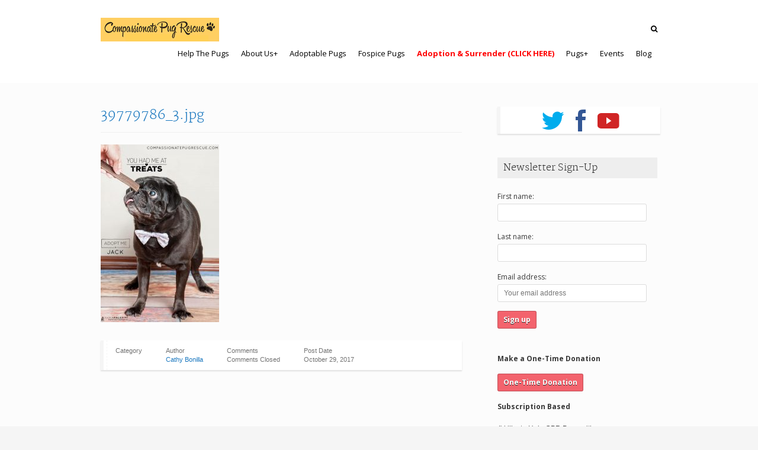

--- FILE ---
content_type: text/html; charset=UTF-8
request_url: https://compassionatepugrescue.com/39779786_3-jpg/
body_size: 9461
content:
<!DOCTYPE html PUBLIC "-//W3C//DTD XHTML 1.0 Strict//EN" "http://www.w3.org/TR/xhtml1/DTD/xhtml1-strict.dtd">
<html xmlns="http://www.w3.org/1999/xhtml" lang="en-US">
	<head>
		<meta http-equiv="Content-Type" content="text/html; charset=UTF-8" />
		<title>39779786_3.jpg | Compassionate Pug Rescue		</title>
		<meta name="viewport" content="width=device-width, initial-scale=1, maximum-scale=1, user-scalable=0"/>
		<link rel="alternate" type="application/rss+xml" title="Compassionate Pug Rescue RSS" href="https://compassionatepugrescue.com/feed/" />
		<link rel="pingback" href="https://compassionatepugrescue.com/xmlrpc.php" />
		<link rel="stylesheet" href="https://compassionatepugrescue.com/wp-content/themes/rescue-child/style.css" type="text/css" media="screen" />
	
				<link rel="shortcut icon" href="http://www.compassionatepugrescue.com/wp-content/uploads/2013/12/favicon.png" />
				
		<meta name='robots' content='max-image-preview:large' />
<link rel='dns-prefetch' href='//secure.gravatar.com' />
<link rel='dns-prefetch' href='//fonts.googleapis.com' />
<link rel='dns-prefetch' href='//netdna.bootstrapcdn.com' />
<link rel='dns-prefetch' href='//maxcdn.bootstrapcdn.com' />
<link rel='dns-prefetch' href='//s.w.org' />
<link rel='dns-prefetch' href='//v0.wordpress.com' />
<link rel="alternate" type="application/rss+xml" title="Compassionate Pug Rescue &raquo; Feed" href="https://compassionatepugrescue.com/feed/" />
		<script type="text/javascript">
			window._wpemojiSettings = {"baseUrl":"https:\/\/s.w.org\/images\/core\/emoji\/13.0.1\/72x72\/","ext":".png","svgUrl":"https:\/\/s.w.org\/images\/core\/emoji\/13.0.1\/svg\/","svgExt":".svg","source":{"concatemoji":"https:\/\/compassionatepugrescue.com\/wp-includes\/js\/wp-emoji-release.min.js?ver=5.7"}};
			!function(e,a,t){var n,r,o,i=a.createElement("canvas"),p=i.getContext&&i.getContext("2d");function s(e,t){var a=String.fromCharCode;p.clearRect(0,0,i.width,i.height),p.fillText(a.apply(this,e),0,0);e=i.toDataURL();return p.clearRect(0,0,i.width,i.height),p.fillText(a.apply(this,t),0,0),e===i.toDataURL()}function c(e){var t=a.createElement("script");t.src=e,t.defer=t.type="text/javascript",a.getElementsByTagName("head")[0].appendChild(t)}for(o=Array("flag","emoji"),t.supports={everything:!0,everythingExceptFlag:!0},r=0;r<o.length;r++)t.supports[o[r]]=function(e){if(!p||!p.fillText)return!1;switch(p.textBaseline="top",p.font="600 32px Arial",e){case"flag":return s([127987,65039,8205,9895,65039],[127987,65039,8203,9895,65039])?!1:!s([55356,56826,55356,56819],[55356,56826,8203,55356,56819])&&!s([55356,57332,56128,56423,56128,56418,56128,56421,56128,56430,56128,56423,56128,56447],[55356,57332,8203,56128,56423,8203,56128,56418,8203,56128,56421,8203,56128,56430,8203,56128,56423,8203,56128,56447]);case"emoji":return!s([55357,56424,8205,55356,57212],[55357,56424,8203,55356,57212])}return!1}(o[r]),t.supports.everything=t.supports.everything&&t.supports[o[r]],"flag"!==o[r]&&(t.supports.everythingExceptFlag=t.supports.everythingExceptFlag&&t.supports[o[r]]);t.supports.everythingExceptFlag=t.supports.everythingExceptFlag&&!t.supports.flag,t.DOMReady=!1,t.readyCallback=function(){t.DOMReady=!0},t.supports.everything||(n=function(){t.readyCallback()},a.addEventListener?(a.addEventListener("DOMContentLoaded",n,!1),e.addEventListener("load",n,!1)):(e.attachEvent("onload",n),a.attachEvent("onreadystatechange",function(){"complete"===a.readyState&&t.readyCallback()})),(n=t.source||{}).concatemoji?c(n.concatemoji):n.wpemoji&&n.twemoji&&(c(n.twemoji),c(n.wpemoji)))}(window,document,window._wpemojiSettings);
		</script>
		<style type="text/css">
img.wp-smiley,
img.emoji {
	display: inline !important;
	border: none !important;
	box-shadow: none !important;
	height: 1em !important;
	width: 1em !important;
	margin: 0 .07em !important;
	vertical-align: -0.1em !important;
	background: none !important;
	padding: 0 !important;
}
</style>
	<link rel='stylesheet' id='wp-block-library-css'  href='https://compassionatepugrescue.com/wp-includes/css/dist/block-library/style.min.css?ver=5.7' type='text/css' media='all' />
<style id='wp-block-library-inline-css' type='text/css'>
.has-text-align-justify{text-align:justify;}
</style>
<link rel='stylesheet' id='events-manager-css'  href='https://compassionatepugrescue.com/wp-content/plugins/events-manager/includes/css/events_manager.css?ver=5.99912' type='text/css' media='all' />
<link rel='stylesheet' id='petf-listings-style-css'  href='https://compassionatepugrescue.com/wp-content/plugins/petfinder-listings/petfinder.css?ver=1618769493' type='text/css' media='all' />
<link rel='stylesheet' id='googlefonts-css'  href='https://fonts.googleapis.com/css?family=Open+Sans:400,700&subset=latin' type='text/css' media='all' />
<link rel='stylesheet' id='css-fancybox-css'  href='https://compassionatepugrescue.com/wp-content/themes/rescue/includes/fancybox/jquery.fancybox.css?ver=5.7' type='text/css' media='all' />
<link rel='stylesheet' id='css-flexslider-css'  href='https://compassionatepugrescue.com/wp-content/themes/rescue/includes/js/flexslider.css?ver=5.7' type='text/css' media='all' />
<link rel='stylesheet' id='heading-font-css'  href='https://compassionatepugrescue.com/wp-content/themes/rescue/fonts/style-merriweather.css?ver=5.7' type='text/css' media='all' />
<link rel='stylesheet' id='dcs-fontawesome-css'  href='//netdna.bootstrapcdn.com/font-awesome/4.0.3/css/font-awesome.css?ver=5.7' type='text/css' media='all' />
<link rel='stylesheet' id='cff-css'  href='https://compassionatepugrescue.com/wp-content/plugins/custom-facebook-feed/assets/css/cff-style.css?ver=4.1.2' type='text/css' media='all' />
<link rel='stylesheet' id='sb-font-awesome-css'  href='https://maxcdn.bootstrapcdn.com/font-awesome/4.7.0/css/font-awesome.min.css?ver=5.7' type='text/css' media='all' />
<link rel='stylesheet' id='jetpack_css-css'  href='https://compassionatepugrescue.com/wp-content/plugins/jetpack/css/jetpack.css?ver=9.5' type='text/css' media='all' />
<script type='text/javascript' src='https://compassionatepugrescue.com/wp-includes/js/jquery/jquery.min.js?ver=3.5.1' id='jquery-core-js'></script>
<script type='text/javascript' src='https://compassionatepugrescue.com/wp-includes/js/jquery/jquery-migrate.min.js?ver=3.3.2' id='jquery-migrate-js'></script>
<script type='text/javascript' src='https://compassionatepugrescue.com/wp-includes/js/jquery/ui/core.min.js?ver=1.12.1' id='jquery-ui-core-js'></script>
<script type='text/javascript' src='https://compassionatepugrescue.com/wp-includes/js/jquery/ui/mouse.min.js?ver=1.12.1' id='jquery-ui-mouse-js'></script>
<script type='text/javascript' src='https://compassionatepugrescue.com/wp-includes/js/jquery/ui/sortable.min.js?ver=1.12.1' id='jquery-ui-sortable-js'></script>
<script type='text/javascript' src='https://compassionatepugrescue.com/wp-includes/js/jquery/ui/datepicker.min.js?ver=1.12.1' id='jquery-ui-datepicker-js'></script>
<script type='text/javascript' id='jquery-ui-datepicker-js-after'>
jQuery(document).ready(function(jQuery){jQuery.datepicker.setDefaults({"closeText":"Close","currentText":"Today","monthNames":["January","February","March","April","May","June","July","August","September","October","November","December"],"monthNamesShort":["Jan","Feb","Mar","Apr","May","Jun","Jul","Aug","Sep","Oct","Nov","Dec"],"nextText":"Next","prevText":"Previous","dayNames":["Sunday","Monday","Tuesday","Wednesday","Thursday","Friday","Saturday"],"dayNamesShort":["Sun","Mon","Tue","Wed","Thu","Fri","Sat"],"dayNamesMin":["S","M","T","W","T","F","S"],"dateFormat":"MM d, yy","firstDay":1,"isRTL":false});});
</script>
<script type='text/javascript' src='https://compassionatepugrescue.com/wp-includes/js/jquery/ui/menu.min.js?ver=1.12.1' id='jquery-ui-menu-js'></script>
<script type='text/javascript' src='https://compassionatepugrescue.com/wp-includes/js/dist/vendor/wp-polyfill.min.js?ver=7.4.4' id='wp-polyfill-js'></script>
<script type='text/javascript' id='wp-polyfill-js-after'>
( 'fetch' in window ) || document.write( '<script src="https://compassionatepugrescue.com/wp-includes/js/dist/vendor/wp-polyfill-fetch.min.js?ver=3.0.0"></scr' + 'ipt>' );( document.contains ) || document.write( '<script src="https://compassionatepugrescue.com/wp-includes/js/dist/vendor/wp-polyfill-node-contains.min.js?ver=3.42.0"></scr' + 'ipt>' );( window.DOMRect ) || document.write( '<script src="https://compassionatepugrescue.com/wp-includes/js/dist/vendor/wp-polyfill-dom-rect.min.js?ver=3.42.0"></scr' + 'ipt>' );( window.URL && window.URL.prototype && window.URLSearchParams ) || document.write( '<script src="https://compassionatepugrescue.com/wp-includes/js/dist/vendor/wp-polyfill-url.min.js?ver=3.6.4"></scr' + 'ipt>' );( window.FormData && window.FormData.prototype.keys ) || document.write( '<script src="https://compassionatepugrescue.com/wp-includes/js/dist/vendor/wp-polyfill-formdata.min.js?ver=3.0.12"></scr' + 'ipt>' );( Element.prototype.matches && Element.prototype.closest ) || document.write( '<script src="https://compassionatepugrescue.com/wp-includes/js/dist/vendor/wp-polyfill-element-closest.min.js?ver=2.0.2"></scr' + 'ipt>' );( 'objectFit' in document.documentElement.style ) || document.write( '<script src="https://compassionatepugrescue.com/wp-includes/js/dist/vendor/wp-polyfill-object-fit.min.js?ver=2.3.4"></scr' + 'ipt>' );
</script>
<script type='text/javascript' src='https://compassionatepugrescue.com/wp-includes/js/dist/dom-ready.min.js?ver=eb19f7980f0268577acb5c2da5457de3' id='wp-dom-ready-js'></script>
<script type='text/javascript' src='https://compassionatepugrescue.com/wp-includes/js/dist/hooks.min.js?ver=50e23bed88bcb9e6e14023e9961698c1' id='wp-hooks-js'></script>
<script type='text/javascript' src='https://compassionatepugrescue.com/wp-includes/js/dist/i18n.min.js?ver=db9a9a37da262883343e941c3731bc67' id='wp-i18n-js'></script>
<script type='text/javascript' id='wp-i18n-js-after'>
wp.i18n.setLocaleData( { 'text direction\u0004ltr': [ 'ltr' ] } );
</script>
<script type='text/javascript' id='wp-a11y-js-translations'>
( function( domain, translations ) {
	var localeData = translations.locale_data[ domain ] || translations.locale_data.messages;
	localeData[""].domain = domain;
	wp.i18n.setLocaleData( localeData, domain );
} )( "default", { "locale_data": { "messages": { "": {} } } } );
</script>
<script type='text/javascript' src='https://compassionatepugrescue.com/wp-includes/js/dist/a11y.min.js?ver=5e00de7a43b31bbb9eaf685f089a3903' id='wp-a11y-js'></script>
<script type='text/javascript' id='jquery-ui-autocomplete-js-extra'>
/* <![CDATA[ */
var uiAutocompleteL10n = {"noResults":"No results found.","oneResult":"1 result found. Use up and down arrow keys to navigate.","manyResults":"%d results found. Use up and down arrow keys to navigate.","itemSelected":"Item selected."};
/* ]]> */
</script>
<script type='text/javascript' src='https://compassionatepugrescue.com/wp-includes/js/jquery/ui/autocomplete.min.js?ver=1.12.1' id='jquery-ui-autocomplete-js'></script>
<script type='text/javascript' src='https://compassionatepugrescue.com/wp-includes/js/jquery/ui/resizable.min.js?ver=1.12.1' id='jquery-ui-resizable-js'></script>
<script type='text/javascript' src='https://compassionatepugrescue.com/wp-includes/js/jquery/ui/draggable.min.js?ver=1.12.1' id='jquery-ui-draggable-js'></script>
<script type='text/javascript' src='https://compassionatepugrescue.com/wp-includes/js/jquery/ui/controlgroup.min.js?ver=1.12.1' id='jquery-ui-controlgroup-js'></script>
<script type='text/javascript' src='https://compassionatepugrescue.com/wp-includes/js/jquery/ui/checkboxradio.min.js?ver=1.12.1' id='jquery-ui-checkboxradio-js'></script>
<script type='text/javascript' src='https://compassionatepugrescue.com/wp-includes/js/jquery/ui/button.min.js?ver=1.12.1' id='jquery-ui-button-js'></script>
<script type='text/javascript' src='https://compassionatepugrescue.com/wp-includes/js/jquery/ui/dialog.min.js?ver=1.12.1' id='jquery-ui-dialog-js'></script>
<script type='text/javascript' id='events-manager-js-extra'>
/* <![CDATA[ */
var EM = {"ajaxurl":"https:\/\/compassionatepugrescue.com\/wp-admin\/admin-ajax.php","locationajaxurl":"https:\/\/compassionatepugrescue.com\/wp-admin\/admin-ajax.php?action=locations_search","firstDay":"1","locale":"en","dateFormat":"mm\/dd\/yy","ui_css":"https:\/\/compassionatepugrescue.com\/wp-content\/plugins\/events-manager\/includes\/css\/jquery-ui.min.css","show24hours":"0","is_ssl":"1","bookingInProgress":"Please wait while the booking is being submitted.","tickets_save":"Save Ticket","bookingajaxurl":"https:\/\/compassionatepugrescue.com\/wp-admin\/admin-ajax.php","bookings_export_save":"Export Bookings","bookings_settings_save":"Save Settings","booking_delete":"Are you sure you want to delete?","booking_offset":"30","bb_full":"Sold Out","bb_book":"Book Now","bb_booking":"Booking...","bb_booked":"Booking Submitted","bb_error":"Booking Error. Try again?","bb_cancel":"Cancel","bb_canceling":"Canceling...","bb_cancelled":"Cancelled","bb_cancel_error":"Cancellation Error. Try again?","txt_search":"Search","txt_searching":"Searching...","txt_loading":"Loading..."};
/* ]]> */
</script>
<script type='text/javascript' src='https://compassionatepugrescue.com/wp-content/plugins/events-manager/includes/js/events-manager.js?ver=5.99912' id='events-manager-js'></script>
<link rel="https://api.w.org/" href="https://compassionatepugrescue.com/wp-json/" /><link rel="alternate" type="application/json" href="https://compassionatepugrescue.com/wp-json/wp/v2/media/3755" /><link rel="EditURI" type="application/rsd+xml" title="RSD" href="https://compassionatepugrescue.com/xmlrpc.php?rsd" />
<link rel="wlwmanifest" type="application/wlwmanifest+xml" href="https://compassionatepugrescue.com/wp-includes/wlwmanifest.xml" /> 
<meta name="generator" content="WordPress 5.7" />
<link rel='shortlink' href='https://wp.me/a4dJEl-Yz' />
<link rel="alternate" type="application/json+oembed" href="https://compassionatepugrescue.com/wp-json/oembed/1.0/embed?url=https%3A%2F%2Fcompassionatepugrescue.com%2F39779786_3-jpg%2F" />
<link rel="alternate" type="text/xml+oembed" href="https://compassionatepugrescue.com/wp-json/oembed/1.0/embed?url=https%3A%2F%2Fcompassionatepugrescue.com%2F39779786_3-jpg%2F&#038;format=xml" />
<style type='text/css' media='screen'>
	blockquote{ font-family:"Open Sans", arial, sans-serif;}
	p{ font-family:"Open Sans", arial, sans-serif;}
	li{ font-family:"Open Sans", arial, sans-serif;}
</style>
<!-- fonts delivered by Wordpress Google Fonts, a plugin by Adrian3.com --><style type='text/css'>img#wpstats{display:none}</style>
<!-- Google Universal Analytics for WordPress v2.4.3 -->

<script>

	(function(i,s,o,g,r,a,m){i['GoogleAnalyticsObject']=r;i[r]=i[r]||function(){
	(i[r].q=i[r].q||[]).push(arguments)},i[r].l=1*new Date();a=s.createElement(o),
	m=s.getElementsByTagName(o)[0];a.async=1;a.src=g;m.parentNode.insertBefore(a,m)
	})(window,document,'script','//www.google-analytics.com/analytics.js','ga');

	ga('create', 'UA-48698714-1', 'auto');




	ga('set', 'forceSSL', true);
	ga('send', 'pageview');

</script>
<!-- Google Universal Analytics for WordPress v2.4.3 - https://wordpress.org/plugins/google-universal-analytics -->


<script type="text/javascript">

	jQuery(document).ready(function(e) {
    jQuery('a').click(function(e) {
		var $this = jQuery(this);
      	var href = $this.prop('href').split('?')[0];
		var ext = href.split('.').pop();
		if ('xls,xlsx,doc,docx,ppt,pot,pptx,pdf,pub,txt,zip,rar,tar,7z,gz,exe,wma,mov,avi,wmv,wav,mp3,midi,csv,tsv,jar,psd,pdn,ai,pez,wwf,torrent,cbr'.split(',').indexOf(ext) !== -1) {		
        ga('send', 'event', 'Download', ext, href);
      }
	  if (href.toLowerCase().indexOf('mailto:') === 0) {
        ga('send', 'event', 'Mailto', href.substr(7));
      }
	  if (href.toLowerCase().indexOf('tel:') === 0) {
        ga('send', 'event', 'Phone number', href.substr(4));
      }
      if ((this.protocol === 'http:' || this.protocol === 'https:') && this.hostname.indexOf(document.location.hostname) === -1) {
        ga('send', 'event', 'Outbound', this.hostname, this.pathname);
      }
	});
});

</script>

<style type="text/css">
#header,
#main_menu ul li ul {
	background-color:#ffffff;
}
a {
	color:#1b78bf;
}
input[type="submit"],
.button {
	background-color:#f3636d;
}
blockquote {
	border-color:#f3636d;
}
</style>
<!-- Jetpack Open Graph Tags -->
<meta property="og:type" content="article" />
<meta property="og:title" content="39779786_3.jpg" />
<meta property="og:url" content="https://compassionatepugrescue.com/39779786_3-jpg/" />
<meta property="og:description" content="Visit the post for more." />
<meta property="article:published_time" content="2017-10-29T22:00:25+00:00" />
<meta property="article:modified_time" content="2017-10-29T22:00:25+00:00" />
<meta property="og:site_name" content="Compassionate Pug Rescue" />
<meta property="og:image" content="https://compassionatepugrescue.com/wp-content/uploads/2017/10/39779786_3.jpg" />
<meta property="og:locale" content="en_US" />
<meta name="twitter:text:title" content="39779786_3.jpg" />
<meta name="twitter:image" content="https://compassionatepugrescue.com/wp-content/uploads/2017/10/39779786_3.jpg?w=640" />
<meta name="twitter:card" content="summary_large_image" />
<meta name="twitter:description" content="Visit the post for more." />

<!-- End Jetpack Open Graph Tags -->
<link rel="icon" href="https://compassionatepugrescue.com/wp-content/uploads/2018/05/cropped-papapug-32x32.png" sizes="32x32" />
<link rel="icon" href="https://compassionatepugrescue.com/wp-content/uploads/2018/05/cropped-papapug-192x192.png" sizes="192x192" />
<link rel="apple-touch-icon" href="https://compassionatepugrescue.com/wp-content/uploads/2018/05/cropped-papapug-180x180.png" />
<meta name="msapplication-TileImage" content="https://compassionatepugrescue.com/wp-content/uploads/2018/05/cropped-papapug-270x270.png" />
			<style type="text/css" id="wp-custom-css">
				/*
Welcome to Custom CSS!

CSS (Cascading Style Sheets) is a kind of code that tells the browser how
to render a web page. You may delete these comments and get started with
your customizations.

By default, your stylesheet will be loaded after the theme stylesheets,
which means that your rules can take precedence and override the theme CSS
rules. Just write here what you want to change, you don't need to copy all
your theme's stylesheet content.
*/
.entry-content div {
	font-family: "Open Sans", arial, sans-serif;
}

.sharedaddy {
	margin-top: 10px;
}

.textwidget select {
	color: #000000;
	font-size: 14px;
	font-family: "Open Sans", arial, sans-serif;
}

.textwidget img.slogan {
	border-radius: 3px;
}

.footer_widget {
	padding-bottom: 10px;
}

#post_footer {
	padding-top: 20px;
	padding-bottom: 20px;
	margin-top: 10px;
}

#socnets_wrap {
	height: 46px;
}

#socnets a:before {
	font-size: 50px;
}

#socnets a.socnet-twitter:before {
	color: #00ACED;
}

#socnets a.socnet-facebook:before {
	color: #335795;
}

#socnets a.socnet-youtube:before {
	color: #D02525;
}			</style>
			</head>
	<body class="attachment attachment-template-default single single-attachment postid-3755 attachmentid-3755 attachment-jpeg content_left">
		<div id="main_wrap">
			<div class="wrapper" id="header">
				<div class="container">
					<div id="main_menu">
												<a href="https://compassionatepugrescue.com" title="Compassionate Pug Rescue" class="the_logo">
							<img src="http://www.compassionatepugrescue.com/wp-content/uploads/2013/12/cpr-logo3.png" alt="Compassionate Pug Rescue" id="logo" />
						</a>
											

						<div id="search_wrap">
							<div id="search_link"></div>
							<form method="get" id="searchform" action="https://compassionatepugrescue.com/">
	<div>
		<input type="search" class="search_input" value="To search, type and hit enter" name="s" id="s" onfocus="if (this.value == 'To search, type and hit enter') {this.value = '';}" onblur="if (this.value == '') {this.value = 'To search, type and hit enter';}" />
		<input type="hidden" id="searchsubmit" value="Search" />
	</div>
</form>						</div>
						<div id="menu_wrap">
													<div class="menu-header-menu-container"><ul id="menu-header-menu" class="menu"><li id="menu-item-231" class="menu-item menu-item-type-post_type menu-item-object-page menu-item-has-children menu-item-231"><a href="https://compassionatepugrescue.com/how-you-can-help/"><font color="#000000">Help The Pugs</font></a>
<ul class="sub-menu">
	<li id="menu-item-237" class="menu-item menu-item-type-post_type menu-item-object-page menu-item-237"><a href="https://compassionatepugrescue.com/how-you-can-help/fostering/">Fostering</a></li>
	<li id="menu-item-238" class="menu-item menu-item-type-post_type menu-item-object-page menu-item-238"><a href="https://compassionatepugrescue.com/how-you-can-help/volunteer/">Volunteers Needed!</a></li>
</ul>
</li>
<li id="menu-item-232" class="menu-item menu-item-type-post_type menu-item-object-page menu-item-has-children menu-item-232"><a href="https://compassionatepugrescue.com/about-us/"><font color="#000000">About Us+</font></a>
<ul class="sub-menu">
	<li id="menu-item-240" class="menu-item menu-item-type-post_type menu-item-object-page menu-item-240"><a href="https://compassionatepugrescue.com/about-us/contact-us/">Contact Us</a></li>
	<li id="menu-item-239" class="menu-item menu-item-type-post_type menu-item-object-page menu-item-239"><a href="https://compassionatepugrescue.com/about-us/our-sponsors/">Our Sponsors</a></li>
</ul>
</li>
<li id="menu-item-228" class="menu-item menu-item-type-post_type menu-item-object-page menu-item-228"><a href="https://compassionatepugrescue.com/adoptable-pugs/"><font color="#000000">Adoptable Pugs</font></a></li>
<li id="menu-item-278" class="menu-item menu-item-type-taxonomy menu-item-object-category menu-item-278"><a href="https://compassionatepugrescue.com/permanent-foster/"><font color="#000000">Fospice Pugs</font></a></li>
<li id="menu-item-3215" class="menu-item menu-item-type-post_type menu-item-object-page menu-item-3215"><a href="https://compassionatepugrescue.com/adopt-surrender/"><strong><font color="#FF0000"> Adoption &#038; Surrender (CLICK HERE)</font></strong></a></li>
<li id="menu-item-230" class="menu-item menu-item-type-post_type menu-item-object-page menu-item-has-children menu-item-230"><a href="https://compassionatepugrescue.com/pugs/"><font color="#000000">Pugs+</font></a>
<ul class="sub-menu">
	<li id="menu-item-234" class="menu-item menu-item-type-taxonomy menu-item-object-category menu-item-234"><a href="https://compassionatepugrescue.com/new-beginnings/">New Beginnings</a></li>
	<li id="menu-item-233" class="menu-item menu-item-type-taxonomy menu-item-object-category menu-item-233"><a href="https://compassionatepugrescue.com/in-memory-of/">In Memory of&#8230;</a></li>
	<li id="menu-item-242" class="menu-item menu-item-type-post_type menu-item-object-page menu-item-242"><a href="https://compassionatepugrescue.com/pugs/senior-pugs/">Senior Pugs</a></li>
</ul>
</li>
<li id="menu-item-4293" class="menu-item menu-item-type-post_type menu-item-object-page menu-item-4293"><a href="https://compassionatepugrescue.com/events/"><font color="#000000">Events</font></a></li>
<li id="menu-item-235" class="menu-item menu-item-type-taxonomy menu-item-object-category menu-item-235"><a href="https://compassionatepugrescue.com/blog/"><font color="#000000">Blog</font></a></li>
</ul></div>						</div>
						<div class="clear"></div>
					</div>
				</div>
			</div>
			<div class="wrapper" id="main_content"> <!-- #main_content ends in footer.php -->
								<div class="container">		<div id="page" class="posts-wrap">
	
		
	<div id="post-single" class="post-3755 attachment type-attachment status-inherit hentry">
		<div class="post_content">
	<h2 class="entry-title">
		<a href="https://compassionatepugrescue.com/39779786_3-jpg/" title="39779786_3.jpg">39779786_3.jpg</a>
    </h2>
    <p class="attachment"><a href='https://compassionatepugrescue.com/wp-content/uploads/2017/10/39779786_3.jpg'><img width="200" height="300" src="https://compassionatepugrescue.com/wp-content/uploads/2017/10/39779786_3-200x300.jpg" class="attachment-medium size-medium" alt="" loading="lazy" srcset="https://compassionatepugrescue.com/wp-content/uploads/2017/10/39779786_3-200x300.jpg 200w, https://compassionatepugrescue.com/wp-content/uploads/2017/10/39779786_3-768x1154.jpg 768w, https://compassionatepugrescue.com/wp-content/uploads/2017/10/39779786_3-682x1024.jpg 682w, https://compassionatepugrescue.com/wp-content/uploads/2017/10/39779786_3.jpg 800w" sizes="(max-width: 200px) 100vw, 200px" /></a></p>
	<div class="clear"></div>
	<div class="post_meta">
		<div class="blocks_wrap">
			<div class="meta_block">
				<span>Category</span>
							</div>
			<div class="meta_block">	
				<span>Author</span>
				<a href="https://compassionatepugrescue.com/author/cathy/" title="Posts by Cathy Bonilla" rel="author">Cathy Bonilla</a>			</div>
			<div class="meta_block">	
				<span>Comments</span>
				<span class="comments-link">Comments Closed</span>			</div>
			<div class="meta_block">	
				<span>Post Date</span>
				October 29, 2017			</div>
						<div class="clear"></div>
		</div>
		<div class="clear"></div>
	</div>
</div>		
			</div><!-- end .post -->		
			
		
		
	<div class="clear"></div>
</div><!-- end .posts-wrap -->
<div id="sidebar" >

		<div id="socnets_wrap">	
		<div id="socnets">
						<a href="https://twitter.com/CompPugRescue" title="Twitter" class="socnet-twitter"></a>
						<a href="https://www.facebook.com/compassionate.pugrescue" title="Facebook" class="socnet-facebook"></a>
						<a href="http://www.youtube.com/channel/UCCJkM3VRiTOojng6O1UjXoA" title="YouTube" class="socnet-youtube"></a>
					</div>
		<div class="clear"></div>
	</div>
		
						<div class="widget"><h4 class="widgettitle">Newsletter Sign-Up</h4><script>(function() {
	window.mc4wp = window.mc4wp || {
		listeners: [],
		forms: {
			on: function(evt, cb) {
				window.mc4wp.listeners.push(
					{
						event   : evt,
						callback: cb
					}
				);
			}
		}
	}
})();
</script><!-- Mailchimp for WordPress v4.8.6 - https://wordpress.org/plugins/mailchimp-for-wp/ --><form id="mc4wp-form-1" class="mc4wp-form mc4wp-form-2766" method="post" data-id="2766" data-name="Newsletter Signup" ><div class="mc4wp-form-fields"><p>
    <label>First name:</label>
    <input type="text" name="FNAME">
</p>
<p>
    <label>Last name:</label>
    <input type="text" name="LNAME">
</p>
<p>
	<label>Email address: </label>
	<input type="email" name="EMAIL" placeholder="Your email address" required />
</p>
<p>
	<input type="submit" value="Sign up" />
</p>
<input name="GROUPINGS[1089][]" type="checkbox" value="General" checked style="display: none;"></div><label style="display: none !important;">Leave this field empty if you're human: <input type="text" name="_mc4wp_honeypot" value="" tabindex="-1" autocomplete="off" /></label><input type="hidden" name="_mc4wp_timestamp" value="1768994665" /><input type="hidden" name="_mc4wp_form_id" value="2766" /><input type="hidden" name="_mc4wp_form_element_id" value="mc4wp-form-1" /><div class="mc4wp-response"></div></form><!-- / Mailchimp for WordPress Plugin --></div><div class="widget_text widget"><div class="textwidget custom-html-widget"><p><strong>Make a One-Time Donation</strong></p>

<form name="_xclick" action="https://www.paypal.com/cgi-bin/webscr" method="post" target="_blank">
<input type="hidden" name="cmd" value="_xclick">
<input type="hidden" name="business" value="donations@compassionatepugrescue.com">
<input type="hidden" name="item_name" value="Donation to Compassionate Pug Rescue">
<input type="hidden" name="item name" value="Donation to CPR">
<input type="hidden" name="amount" value>
<p><input type="submit"  value="One-Time Donation"></p>
</form>

<p><strong>Subscription Based</strong></p>

<form action="https://www.paypal.com/cgi-bin/webscr" method="post" target="_top">
<input type="hidden" name="cmd" value="_s-xclick">
<input type="hidden" name="hosted_button_id" value="KEYCV9ZU8769S">
<table>
<tr><td><input type="hidden" name="on0" value="I'd like to Help CPR Pugs with:">I'd like to Help CPR Pugs with:</td></tr><tr><td><select name="os0">
	<option value="Donation of">Donation of : $10.00 USD - monthly</option>
	<option value="Donation of.">Donation of. : $25.00 USD - monthly</option>
	<option value="Donation of..">Donation of.. : $50.00 USD - monthly</option>
</select> </td></tr>
</table>
<input type="hidden" name="currency_code" value="USD">
<input type="image" src="https://www.paypalobjects.com/en_US/i/btn/btn_subscribe_SM.gif" border="0" name="submit" alt="PayPal - The safer, easier way to pay online!">
<img alt="" border="0" src="https://www.paypalobjects.com/en_US/i/scr/pixel.gif" width="1" height="1">
</form></div></div><div class="widget">			<div class="textwidget"><p>Florida Registration#: CH22507<br />
A COPY OF THE OFFICIAL REGISTRATION AND FINANCIAL INFORMATION MAY BE OBTAINED FROM THE DIVISION OF CONSUMER SERVICES BY CALLING TOLL-FREE (800-435-7352) WITHIN THE STATE. REGISTRATION DOES NOT IMPLY ENDORSEMENT, APPROVAL, OR RECOMMENDATION BY THE STATE.</p>
</div>
		</div>				</div>						<div class="clear"></div>
					</div><!-- end div.container, begins in header.php -->
				</div><!-- end #main_content, begins in header.php -->
				<div id="footer" class="wrapper">
					<div class="container">
												<div id="footer_widgets" class="footer_widget_count3">
							<div class="footer_widget"><h6 class="widgettitle">About Us</h6>			<div class="textwidget"><p>Compassionate Pug Rescue in South Florida (Tax ID #65-1136714) is a 501(c)3 non-profit, volunteer run pug rescue organization based in South Florida. CPR accepts all pugs and occasionally other dogs on the brink of being put to sleep regardless of their condition, nurses them back to health and finds them a loving forever home.</p>
</div>
		</div><div class="widget_text footer_widget"><h6 class="widgettitle">Shop with iGive!</h6><div class="textwidget custom-html-widget"><p>When you <a href="http://www.igive.com/welcome/lptest/cr40c.cfm" target="_blanl" rel="noopener">shop with iGive</a> and specify Compassionate Pug Rescue as your charity of choice, a portion of every purchase is donated to CPR.</p>
<p>Thank you for your continued support!</p></div></div><div class="widget_text footer_widget"><div class="textwidget custom-html-widget"><span id="siteseal"><script async type="text/javascript" src="https://seal.godaddy.com/getSeal?sealID=ChywoVW3QVxTepyjAnKWo4SbVDBBsc9pckN9B5Jfl1BFwTzTsbZKuZiQV6GG"></script></span></div></div>							<div class="clear"></div>
						</div>
						<div id="post_footer">
						
						<div id="site_info">
							<div class="left footer_menu_wrap">
								<div class="menu-footer-menu-container"><ul id="menu-footer-menu" class="menu"><li id="menu-item-3954" class="menu-item menu-item-type-post_type menu-item-object-page menu-item-3954"><a href="https://compassionatepugrescue.com/events/">Events</a></li>
<li id="menu-item-3955" class="menu-item menu-item-type-post_type menu-item-object-page menu-item-3955"><a href="https://compassionatepugrescue.com/links/">Links</a></li>
</ul></div>								<div class="clear"></div>
							</div>
							<div class="right">
								&copy; 2026 Compassionate Pug Rescue <span class="site_info_space">-</span>
								<span class="site_info_bloginfo">
																		A Non-Profit All Volunteer Pug Rescue Organization																		<span class="site_info_space">-</span>
									<a href="http://petfinder.com" title="Petfinder.com">Powered by Petfinder.com</a>
																	</span>
							</div>
							<div class="clear"></div>
						</div>
					</div>
				</div>
			</div>
		</div><!-- end div#main_wrap, begins in header.php -->
		<!-- Custom Facebook Feed JS -->
<script type="text/javascript">var cffajaxurl = "https://compassionatepugrescue.com/wp-admin/admin-ajax.php";
var cfflinkhashtags = "true";
</script>
<script>(function() {function maybePrefixUrlField() {
	if (this.value.trim() !== '' && this.value.indexOf('http') !== 0) {
		this.value = "http://" + this.value;
	}
}

var urlFields = document.querySelectorAll('.mc4wp-form input[type="url"]');
if (urlFields) {
	for (var j=0; j < urlFields.length; j++) {
		urlFields[j].addEventListener('blur', maybePrefixUrlField);
	}
}
})();</script><script type="text/javascript">
	/* <![CDATA[  */
		
	jQuery(document).ready(function($){
	
		// load mobile menu
		$('#main_menu ul.menu').mobileMenu();
		
	    if (!$.browser.opera) {
	        $('select.select-menu').each(function(){
	            var title = $(this).attr('title');
	            if( $('option:selected', this).val() != ''  ) title = $('option:selected',this).text();
	            $(this)
	                .css({'z-index':10,'opacity':0,'-khtml-appearance':'none'})
	                .after('<span class="select">' + title + '</span>')
	                .change(function(){
	                    val = $('option:selected',this).text();
	                    $(this).next().text(val);
	                })
	        });
	    };
		
		// Children Flyout on Menu
		$("#main_menu ul li ul").css({display: "none"}); // Opera Fix
		$("#main_menu ul li").hover(function(){
			$(this).find('ul:first').css({visibility: "visible",display: "none"}).show(300);
			},function(){
			$(this).find('ul:first').css({visibility: "hidden"});
		});
		
		// show hide the searchform
		$('#search_link').click(function() {
			$("#searchform").stop().fadeToggle();
			$("#menu_wrap").stop().fadeToggle();
	    });
		
				
		// Fancybox
		$(".lightbox").attr('rel', 'gallery').fancybox();
		
		// FitVids
		$("#main_content").fitVids();
		
		// preview hovers
		$(".preview").fadeTo("fast", 0);
		$('#single_petpost_thumbnails a, #single_petpost_photos a').hover(function() {
			$(this).find('.preview').stop().fadeTo(150, .9);
		},function(){
			$(this).find('.preview').stop().fadeTo(150, 0);
		});
		
		
		
		// clean up the WP Email Capture widget
		$('#wp_email_capture').parent().addClass('wp_email_capture_wrap');
		$('#home_widget_wrap #wp_email_capture').parent().parent().addClass('wp_email_banner');
		$('.wp-email-capture').find('br').remove();
		
		// put title in fields
		$('input.wp-email-capture-input').each(function(i,e){
			$(this).attr('placeholder',$(this).attr('title'));
		});
		 		
		// Adds clear after overflow widgets
		$('<div class="clear"></div>').insertAfter('.footer_widget_overflow .footer_widget:nth-child(3n), .banner_widget_overflow .widget:nth-child(3n), #home_latest_posts .single_latest:nth-child(2n)');
	
	});			
	/* ]]> */
</script><script type='text/javascript' src='https://compassionatepugrescue.com/wp-content/plugins/petfinder-listings/petfinder.js?ver=1618769493' id='petf-js-js'></script>
<script type='text/javascript' src='https://compassionatepugrescue.com/wp-content/themes/rescue/includes/js/jquery.easing.1.3.js?ver=5.7' id='jquery-easing-js'></script>
<script type='text/javascript' src='https://compassionatepugrescue.com/wp-content/themes/rescue/includes/fancybox/jquery.fancybox.pack.js?ver=5.7' id='jquery-fancybox-js'></script>
<script type='text/javascript' src='https://compassionatepugrescue.com/wp-content/themes/rescue/includes/js/jquery.mobilemenu.js?ver=5.7' id='jquery-mobilemenu-js'></script>
<script type='text/javascript' src='https://compassionatepugrescue.com/wp-content/themes/rescue/includes/js/jquery.fitvids.js?ver=5.7' id='jquery-fitvids-js'></script>
<script type='text/javascript' src='https://compassionatepugrescue.com/wp-content/plugins/custom-facebook-feed/assets/js/cff-scripts.js?ver=4.1.2' id='cffscripts-js'></script>
<script type='text/javascript' src='https://compassionatepugrescue.com/wp-includes/js/wp-embed.min.js?ver=5.7' id='wp-embed-js'></script>
<script type='text/javascript' defer src='https://compassionatepugrescue.com/wp-content/plugins/mailchimp-for-wp/assets/js/forms.js?ver=4.8.6' id='mc4wp-forms-api-js'></script>
<script src='https://stats.wp.com/e-202604.js' defer></script>
<script>
	_stq = window._stq || [];
	_stq.push([ 'view', {v:'ext',j:'1:9.5',blog:'62379089',post:'3755',tz:'-5',srv:'compassionatepugrescue.com'} ]);
	_stq.push([ 'clickTrackerInit', '62379089', '3755' ]);
</script>
	</body>
</html>

--- FILE ---
content_type: text/css
request_url: https://compassionatepugrescue.com/wp-content/plugins/petfinder-listings/petfinder.css?ver=1618769493
body_size: 63
content:
div.dog .name, div.dog .name a{
    font-weight: bold;
    font-size: 16px;
    padding-bottom: 5px;
}

div.dog{
    padding: 20px 0;
}

div.dog .images{
    float: left;
    margin-right: 15px;
    margin-bottom: 15px;
    margin-top: 5px; /**** this helps align image with top of text better ****/
}

img.petfinder-thumbmail{
    margin: 3px 3px 3px 0;
    cursor: pointer;
}

div.dog{
    border-top: 1px dotted #515151;
}

div.featured_pet_name, div.featured_pet_name a{
    font-weight: bold;
    font-size: 16px;
    padding-bottom: 5px;
}

.dog ul.pet-options{
    list-style: none outside none;
    padding:  0;
}

--- FILE ---
content_type: text/css
request_url: https://compassionatepugrescue.com/wp-content/themes/rescue/fonts/style-merriweather.css?ver=5.7
body_size: 107
content:
@font-face {
    font-family: 'MerriweatherLight';
    src: url('Merriweather-Light-webfont.eot');
    src: url('Merriweather-Light-webfont.eot?#iefix') format('embedded-opentype'),
         url('Merriweather-Light-webfont.woff') format('woff'),
         url('Merriweather-Light-webfont.ttf') format('truetype'),
         url('Merriweather-Light-webfont.svg#MerriweatherLight') format('svg');
    font-weight: normal;
    font-style: normal;
}

h1, h2, h3, h4, #main_menu, #home_widget_wrap.banner_widget_count2.wp_email_banner, #search_wrap #searchform #s {
	font-family:'MerriweatherLight',Georgia,serif;
}

h1 {
	margin-bottom: 20px;
	margin-top:40px;
	font-size:26px;
}

h2 {
	margin-bottom: 20px;
	margin-top:35px;
	font-size:22px;
}

h3 {
	margin-bottom: 15px;
	margin-top:30px;
	font-size:18px;
}

h4 {
	margin-bottom: 15px;
	margin-top:30px;
	font-size:16px;
}

--- FILE ---
content_type: text/css
request_url: https://compassionatepugrescue.com/wp-content/themes/rescue/style.css
body_size: 12057
content:
/*
Theme Name: Rescue
Theme URI: http://themes.designcrumbs.com/rescue
Description: Rescue is a premium WordPress theme created for animal shelters; Complete with PetFinder integration.
Author: Jake Caputo
Author URI: http://themes.designcrumbs.com
Version: 2.0.2
Tags: gray, white, dark, light, two-columns, fluid-layout, custom-colors, custom-header, custom-menu, editor-style, featured-images, front-page-post-form, full-width-template, theme-options, threaded-comments, translation-ready

License: GNU General Public License v2.0
License URI: http://www.gnu.org/licenses/gpl-2.0.html
*/

/* ============================================== FONTS ============================================== */


@font-face {
    font-family: 'Socialglyphs-Regular';
    src: url('fonts/socialglyphs-regular.eot');
    src: url('fonts/socialglyphs-regular.eot?#iefix') format('embedded-opentype'), url('fonts/socialglyphs-regular.woff') format('woff'), url('fonts/socialglyphs-regular.ttf') format('truetype'), url('fonts/socialglyphs-regular.svg#socialglyphs-regular') format('svg');
    font-weight: normal;
    font-style: normal;
}

/* ============================================== BASIC STUFF ============================================== */

* {
    padding: 0;
    margin: 0;
}

html {
	background-color: #F5F5F5;
}

body,
input,
textarea,
select {
    color: #393939;
    font-size: 14px;
    line-height: 21px;
    font-family: Helvetica,Arial,Verdana,sans-serif;
}

a {
    text-decoration: none;
    outline: none;
}

a:hover {
    text-decoration: underline
}

p {
    margin: 0 0 15px
}

img {
    border: none;
    max-width: 100%;
    height: auto;
}

.left {
    float: left
}

.right {
    float: right
}

.clear {
    clear: both
}

.no_border {
    border: none !important
}

small {
	font-size: 12px;
}

.wp-caption,
.wp-caption-text,
.sticky,
.gallery-caption,
.bypostauthor {
    display: block
}

blockquote,
q {
    font-style: oblique;
    font-family: Georgia, serif;
    margin: 50px 0;
    font-size: 18px;
    line-height: 25px;
    padding: 0 0 0 32px;
    border-width: 0 0 0 8px;
    border-style: solid;
}

	blockquote cite {
		display: block;
		margin-top: 15px;
	}

.hide {
    display: none
}

code,
kbd,
tt {
	display: inline-block;
	font-family: monospace;
}

pre {
	font-family: monospace;
	background-color: #E3E3E3;
	padding: 5px 15px;
	max-width: 100%;
	overflow: auto;
	margin-bottom: 15px;
}

small {
	font-size: 12px;
}

strong,
b,
big {
	font-weight: 700;
}

big {
	font-size: 1.2em;
}

address {
	margin-bottom: 15px;
}

cite,
var {
	font-style: oblique;
	color:#848484;
}

ins {
	text-decoration: underline;
	color:#848484; 
}

sub,
sup {
	display: inline-block;
	font-size: .8em;
}

/* ============================================== LISTS ============================================== */

.post ul,
.post ol {
    margin: 0 0 15px;
    padding: 0;
}

    .post ul li {
        padding: 0
    }

li {
    list-style-type: none
}

.disc {
    list-style-type: disc
}

/* lists inside posts */

.entry-content ul,
.entry-content ol {
    margin-bottom: 15px
}

    .entry-content ul ol {
        margin-left: 0
    }

    .entry-content ul li {
        margin-left: 10px;
        list-style: disc;
        list-style-position: inside;
    }

        .entry-content ul li ol {
            margin-left: 10px
        }

    .entry-content ol li {
        margin-left: 10px;
        list-style: decimal;
        list-style-position: inside;
    }

        .entry-content ol li li {
            margin-left: 5px
        }
        
	.entry-content ul ul,
	.entry-content ol ol,
	.entry-content ul ol,
	.entry-content ol ul {
	    margin-bottom: 0
	}

/* ============================================== HEADINGS ============================================== */

h1,
h2,
h3,
h4,
h5,
h6 {
    padding: 0;
    font-weight: normal;
    line-height: 1.3em
}

h4,
h5,
h6 {
    font-family: Helvetica,Arial,Verdana,sans-serif
}

h4 {
    margin-bottom: 15px;
    margin-top: 30px;
    font-size: 18px;
}

h5 {
    margin-bottom: 15px;
    font-size: 16px;
}

h6 {
    margin-bottom: 15px;
    font-size: 14px;
    font-weight: bold;
}

#comments_closed,
#comments {
    margin: 0 0 20px;
    text-align: center;
}

h3#search {
    margin: 0 0 30px;
    background-color: #F5F5F5;
    padding: 5px 10px;
}

#footer h6 {
    color: #737373
}

/* ============================================== MAIN DIV'S ============================================== */

.wrapper {
    margin: 0 auto;
    width: 100%;
}

.container {
    width: 940px;
    padding: 0;
    margin: auto;
    position: relative;
}

#header {
    position: relative;
    z-index: 5;
    height: auto;
    width: 100%;
}

#main_wrap {
    width: 100%;
    margin: auto;
    overflow: hidden;
}

#header-sticky-wrapper {
    margin: 0 auto;
    width: 100% !important;
}

.the_logo {
	float: left;
}

#logo {
	display:block;
	width: auto;
	height:auto !important;
	max-width: 100%;
}

	#logo.retina_logo {
		display: none;
	}

h1.the_logo_heading {
	margin:-5px 0;
	padding:0;
	min-height:40px;
	line-height:40px;
	float: left;
}

h1.the_logo_heading a {
	color:#F5F5F5;
}

h1.the_logo_heading a:hover {
	text-decoration: none;
}

#main_content {
    position: relative;
    z-index: 4;
    background-color: #FCFCFC;
    overflow: hidden;
    -webkit-box-shadow: 0px 0px 5px 0px rgba(0, 0, 0, 0.1);
    -moz-box-shadow: 0px 0px 5px 0px rgba(0, 0, 0, 0.1);
    box-shadow: 0px 0px 5px 0px rgba(0, 0, 0, 0.1);
}

    #main_content .container {
        position: relative;
        padding: 40px 0;
    }

/* button fallback colors */

input[type="submit"],
.button {
    outline: none;
    -webkit-appearance: none;
    -webkit-border-radius: 3px;
    -moz-border-radius: 3px;
    border-radius: 3px;
    border:none;
    color: #FFFFFF;
    line-height: 30px;
    height: 30px;
    padding: 0 10px;
    text-align: center;
    font-size: 12px;
    font-weight: bold;
    width: auto;
    min-width: 65px;
    cursor: pointer;
    text-shadow: 0 1px 0 #252525;
    display: inline-block;
    font-family: Helvetica,Arial,Verdana,sans-serif;
    -webkit-box-shadow: 0px 0px 0px 1px rgba(0, 0, 0, .2) inset, 0px 0px 1px 1px rgba(255, 255, 255, 0) inset;
    -moz-box-shadow: 0px 0px 0px 1px rgba(0, 0, 0, .2) inset, 0px 0px 1px 1px rgba(255, 255, 255, 0) inset;
    box-shadow: 0px 0px 0px 1px rgba(0, 0, 0, .2) inset, 0px 0px 1px 1px rgba(255, 255, 255, 0) inset;
    -webkit-transition: all .1s linear;
	-moz-transition: all .1s linear;
	-ms-transition: all .1s linear;
	-o-transition: all .1s linear;
	transition: all .1s linear;
}

input[type="submit"]:hover,
.button:hover {
    text-decoration: none;
    -webkit-box-shadow: 0px 0px 0px 1px rgba(0, 0, 0, .2) inset, 0px 0px 15px 15px rgba(255, 255, 255, 0.15) inset;
    -moz-box-shadow: 0px 0px 0px 1px rgba(0, 0, 0, .2) inset, 0px 0px 15px 15px rgba(255, 255, 255, 0.15) inset;
    box-shadow: 0px 0px 0px 1px rgba(0, 0, 0, .2) inset, 0px 0px 15px 15px rgba(255, 255, 255, 0.15) inset;
}

input[type="submit"]:active,
.button:active {
    position: relative;
    -webkit-box-shadow: 0px 0px 0px 1px rgba(0, 0, 0, .2) inset, 0px 0px 3px 3px rgba(0, 0, 0, .2) inset;
    -moz-box-shadow: 0px 0px 0px 1px rgba(0, 0, 0, .2) inset, 0px 0px 3px 3px rgba(0, 0, 0, .2) inset;
    box-shadow: 0px 0px 0px 1px rgba(0, 0, 0, .2) inset, 0px 0px 3px 3px rgba(0, 0, 0, .2) inset;
}

.widget .button,
.footer_widget .button {
    margin: 15px 0 0
}

/* ============================================== FOOTER ============================================== */

#footer {
    background-color: #F5F5F5;
    padding: 0;
    font-size: 12px;
    line-height: 19px;
    z-index: 2;
}

    #footer .container {
        padding: 30px 0 0
    }

    #footer .button {
        font-size: 11px !important;
        height: 24px;
        line-height: 24px;
    }

#footer_widgets {
    width: 990px;
    margin-right: -30px;
    position: relative;
    zoom: 1;
}

#footer_widgets.footer_widget_count4 {
    width: 1000px;
    margin-right: -40px;
}

.footer_widget {
    float: left;
    margin: 0 30px 0 0;
    padding: 0 0 40px;
}

.footer_widget_count1 .footer_widget {
    width: 940px
}

.footer_widget_count2 .footer_widget {
    width: 455px
}

.footer_widget_count3 .footer_widget,
.footer_widget_overflow .footer_widget {
    width: 280px;
    margin-right: 50px;
}

.footer_widget_count4 .footer_widget {
    width: 205px;
    margin: 0 40px 0 0;
}

.footer_widget_count5 .footer_widget {
    width: 164px
}

.footer_widget .widgettitle {
    margin: 0 0 20px
}

#twitter_div span {
    display: block;
    padding: 0 0 5px;
}

#footer ul {
    margin-bottom: -10px
}

    #footer ul li {
        margin-bottom: 10px
    }

#post_footer {
    text-align: center;
    padding: 40px 0 30px;
    color: #787878;
    font-size: 12px;
    border-top: 1px solid #D3D3D3;
    margin-top: 20px;
}

    #post_footer a {
        color: #787878
    }

#socnets_wrap {
    overflow: hidden;
    width: 100%;
    position: relative;
    margin-bottom: 40px;
    background-color: #FFFFFF;
    -webkit-box-shadow: 0 2px 2px 0 #E1E1E1;
	-moz-box-shadow: 0 2px 2px 0 #E1E1E1;
	box-shadow: 0 2px 2px 0 #E1E1E1;
	height: 40px;
	border-left: 5px solid #F5F5F5
}

    #socnets_wrap #socnets {
        float: left;
        position: relative;
        left: 50%;
    }

        #socnets a {
            float: left;
            position: relative;
            right: 50%;
            margin: 0 5px;
            display: block;
            font-family: 'Socialglyphs-Regular';
		    font-weight: normal;
		    color: #ABABAB;
		    text-decoration: none;
		    -webkit-transition: all .25s linear;
			-moz-transition: all .25s linear;
			-ms-transition: all .25s linear;
			-o-transition: all .25s linear;
			transition: all .25s linear;
        }
		
		    #socnets a:before {
		        display: block;
		        font-size: 20px;
			    line-height: 34px;
			    text-align: center;
		    }		   
		
			    #socnets a.socnet-twitter:before {
			        content: "t"
			    }
			
			    #socnets a.socnet-twitter:hover {
			        color: #00ACED
			    }
			
			    #socnets a.socnet-facebook:before {
			        content: "f"
			    }
			
			    #socnets a.socnet-facebook:hover {
			        color: #335795
			    }
			
			    #socnets a.socnet-google:before {
			        content: "h"
			    }
			
			    #socnets a.socnet-google:hover {
			        color: #DD4B39
			    }
			
			    #socnets a.socnet-flickr:before {
			        content: "a"
			    }
			
			    #socnets a.socnet-flickr:hover {
			        color: #FF0084
			    }
			
			    #socnets a.socnet-tumblr:before {
			        content: "u"
			    }
			
			    #socnets a.socnet-tumblr:hover {
			        color: #668195
			    }
			
			    #socnets a.socnet-vimeo:before {
			        content: "v"
			    }
			
			    #socnets a.socnet-vimeo:hover {
			        color: #0DADD6
			    }
			
			    #socnets a.socnet-youtube:before {
			        content: "y"
			    }
			
			    #socnets a.socnet-youtube:hover {
			        color: #D02525
			    }
			
.footer_menu_wrap ul {
    float: left
}

    .footer_menu_wrap ul li {
        float: left;
        margin-right: 10px;
    }

/* ============================================== MENUS ============================================== */

#main_menu a,
#search_link {
    -webkit-transition: color .20s linear;
    -moz-transition: color .20s linear;
    -ms-transition: color .20s linear;
    -o-transition: color .20s linear;
    transition: color .20s linear;
}

#main_menu {
    line-height: 31px;
    padding: 30px 0;
    margin: 0;
    position: relative;
    zoom: 1;
    display: block;
}

    select.select-menu,
    #main_menu span.select {
        display: none;
        overflow: hidden;
    }

    #main_menu #menu_wrap {
        float: right;
        min-height: 30px;
        margin: 5px 10px 5px 0;
        position: relative;
    }

    #main_menu .clear {
        float: none !important;
        height: 0 !important;
    }

    #main_menu #donate_now {
        float: right;
        height: 28px;
        line-height: 29px;
        -webkit-border-radius: 3px;
        -moz-border-radius: 3px;
        border-radius: 3px;
        padding: 0 8px;
        font-size: 11px;
        text-transform: uppercase;
        font-family: Helvetica,Arial,Verdana,sans-serif;
        letter-spacing: normal;
        margin-left: 20px;
    }

    #main_menu ul {
        margin: 0;
        padding: 0;
        height: 30px;
        line-height: 31px;
    }

        #main_menu ul li {
            float: left;
            line-height: 30px;
            margin: 0 0 0 20px;
            padding: 0;
            font-size: 13px;
        }

    #main_menu a {
        color: #CBCBCB;
        display: block;
        padding: 0;
    }

    #main_menu a:hover {
        text-decoration: none
    }

    #main_menu li:hover a,
    #main_menu li.current-menu-item a,
    #main_menu li.current_page_item a,
    #main_menu li.current-menu-parent a {
        text-decoration: none;
        color: #FFFFFF;
    }

/* DROP DOWN MENUS */

    #main_menu li li {
        padding: 5px 0;
        margin: 0;
        width: 200px;
        line-height: 20px;
    }

    #main_menu li:hover li a {
        border: none;
        color: #F5F5F5;
        background: none;
        width: auto;
        padding: 0 10px;
    }

    #main_menu li:hover li:hover a {
        color: #DEDEDE
    }

    #main_menu ul li {
        position: relative
    }

        #main_menu ul li ul {
            width: auto;
            display: none;
            margin: 0 0 0 0;
            padding: 0;
            z-index: 900;
            float: none;
            height: auto;
            position: absolute;
            top: 30px;
            left: -10px;
            -webkit-box-shadow: 0 2px 0 0 rgba(0, 0, 0, 0.2), 0 -5px 5px -5px rgba(0, 0, 0, 0.2);
            -moz-box-shadow: 0 2px 0 0 rgba(0, 0, 0, 0.2), 0 -5px 5px -5px rgba(0, 0, 0, 0.2);
            box-shadow: 0 2px 0 0 rgba(0, 0, 0, 0.2), 0 -5px 5px -5px rgba(0, 0, 0, 0.2);
        }

            #main_menu ul li ul ul {
                border-top: 1px dotted rgba(0, 0, 0, 0.2)
            }

            #main_menu ul li ul li:hover ul {
                display: block;
                left: 200px;
                top: -1px;
                padding: 0;
            }

            #main_menu ul li ul li {
                position: relative;
                float: none;
                border-top: 1px dotted rgba(0, 0, 0, 0.2);
            }

            #main_menu ul li ul li:first-child {
                border: none
            }

            #main_menu ul li ul li a {
                margin: 10px 0;
                padding: 0;
                -webkit-box-shadow: none !important;
                -moz-box-shadow: none !important;
                box-shadow: none !important;
            }

            #main_menu ul li ul li a:hover {
                border: none
            }

/* Search Form */

#search_wrap {
    position: relative;
    float: right;
}

#search_link {
    width: 30px;
    color: #CBCBCB;
    cursor: pointer;
    text-align: right;
    -webkit-tap-highlight-color: rgba(0,0,0,0);
}

	#search_link:hover,
	#socnet_link:hover {
	    color: #F5F5F5
	}
	
	#search_link:before {
	    font-family: 'FontAwesome';
	    content: "\f002";
	    display: block;
	    font-size: 12px;
	    line-height: 38px;
	}

#search_wrap #searchform {
    position: absolute;
    top: 4px;
    right: 30px;
    display: none;
    z-index: 2;
    width: auto;
}

    #search_wrap #searchform #s {
        height: 30px;
        width: 195px;
        line-height: 30px;
        border: none;
        padding: 0 10px;
        font-size: 11px;
        background-color: rgba(0, 0, 0, 0.3);
        color: #CBCBCB;
        -webkit-box-shadow: 0 0 2px 0 rgba(0, 0, 0, 0.6) inset;
        -moz-box-shadow: 0 0 2px 0 rgba(0, 0, 0, 0.6) inset;
        box-shadow: 0 0 2px 0 rgba(0, 0, 0, 0.6) inset;
        letter-spacing: .05em;
        -webkit-transition: color .20s linear;
        -moz-transition: color .20s linear;
        -ms-transition: color .20s linear;
        -o-transition: color .20s linear;
        transition: color .20s linear;
        -webkit-border-radius: 3px;
        -moz-border-radius: 3px;
        border-radius: 3px;
    }

    #search_wrap #searchform #s:focus {
        color: #F5F5F5
    }

/* ============================================== HOME ============================================== */

#home_latest_friends {
    margin: 0 0 40px;
    position: relative;
    zoom: 1;
    width: 960px;
}

#latest-friends-title {
    width: 940px;
    letter-spacing: 0.05em;
    text-align: center;
}

#friends_wrap {
    height: 100px;
    display: block;
}

.single_latest_friend {
    background-color: #F5F5F5;
    border: 1px solid #DEDEDE;
    display: block;
    padding: 4px;
    position: relative;
    z-index: 1;
    margin-right: 20px;
    -webkit-transition: margin 0.1s ease-out;
    -moz-transition: margin 0.1s ease-out;
    -o-transition: margin 0.1s ease-out;
    -ms-transition: margin 0.1s ease-out;
    transition: margin 0.1s ease-out;
    height:90px;
    width: 90px;
}

.single_latest_friend:hover {
    margin-top: -2px
}

.single_latest_friend img {
    display: block;
    height: 90px;
    width: 90px;
}

#home_latest_posts {
    margin: 0;
    position: relative;
    zoom: 1;
    margin: 0 -40px -40px 0;
}

    #home_latest_posts h4,
    #home_latest_posts .meta {
        margin: 0 0 10px
    }

#latest-posts-title {
    letter-spacing: 0.05em;
    width: 610px;
    margin: 0 0 30px;
}

.first_latest {
    width: 610px;
    margin: 0 0 40px 0;
    position: relative;
}

.single_latest {
    width: 285px;
    margin: 0 40px 40px 0;
    position: relative;
    float: left;
}

.single_latest_img_link {
    display: block;
    margin-bottom: 15px;
    float: left;
    margin: 0 20px 0 0;
    width: 100%;
}

.first_latest img {
    max-width: 600px;
    margin-bottom: 20px;
}

.single_latest img {
    max-width: 275px;
    max-height: 150px;
    margin-bottom: 20px;
}

.single_featured_wrap .wp-post-image {
    position: absolute;
    top: 5px;
    left: 5px;
    z-index: 1;
}

.port_cat_position {
    font-size: 11px;
    line-height: 14px;
    margin: 0 0 30px;
    color: #999999;
}

    .port_cat_position a {
        color: #999999
    }

.no_margin .info_wrap,
#home_latest_posts .no_margin,
#footer .no_margin,
#main_content .no_margin,
.no_margin {
    margin: 0
}

#main_content .blog_magazine,
#main_content .blog_classic {
    margin-bottom: -35px
}

    #main_content .blog_magazine .no_margin_right {
        margin-right: 0
    }

.space_killer {
	margin-top: -40px;
}

#home_widgets {
    margin: 0 -9999px 30px;
    padding: 40px 9999px;
    position: relative;
    background-color: #F5F5F5;
    -webkit-box-shadow: 0px 0px 2px 1px #E7E7E7 inset;
    -moz-box-shadow: 0px 0px 2px 1px #E7E7E7 inset;
    box-shadow: 0px 0px 2px 1px #E7E7E7 inset;
    border-bottom: 1px solid #EBEBEB;
    zoom: 1;
}

    #home_widgets .widget {
        text-align: center
    }

    #home_widgets h3 {
        margin-top: 0;
        padding-bottom: 10px;
        border-bottom: 1px solid #E3E3E3;
    }

#home_widget_wrap {
    width: 960px;
    display: block;
    margin-right: -40px;
}

#home_widget_wrap.banner_widget_count1 {
    max-width: 940px;
    margin: 0;
}

#home_widget_wrap.banner_widget_count3,
#home_widget_wrap.banner_widget_overflow {
    width: 1020px;
    margin-right: -40px;
}

#home_widget_wrap.banner_widget_overflow {
    margin-bottom: -30px
}

#home_widget_wrap.banner_widget_count1 .widget {
    width: 940px;
    float: left;
    margin-right: 0;
}

#home_widget_wrap.banner_widget_count1 .widget.wp_email_capture_wrap input {
    float: left
}

#home_widget_wrap.banner_widget_count1 .widget.wp_email_capture_wrap input[type="text"] {
    margin-right: 20px
}

#home_widget_wrap.banner_widget_count1 .widget.wp_email_capture_wrap input[type="submit"] {
    width: 200px;
    padding: 0 10px;
}

#home_widget_wrap.banner_widget_count1 .widget.wp_email_capture_wrap #wp_email_capture.wp-email-capture-fields0 form,
#home_widget_wrap.banner_widget_count1 .widget.wp_email_capture_wrap #wp_email_capture.wp-email-capture-fields2 form,
#home_widget_wrap.banner_widget_count1 .widget.wp_email_capture_wrap #wp_email_capture.wp-email-capture-fields4 form {
    margin-left: 80px
}

#home_widget_wrap.banner_widget_count1 .widget.wp_email_capture_wrap #wp_email_capture.wp-email-capture-fields1 input {
    width: 210px
}

#home_widget_wrap.banner_widget_count1 .widget.wp_email_capture_wrap #wp_email_capture.wp-email-capture-fields1 input[type="submit"] {
    width: 184px
}

#home_widget_wrap.banner_widget_count1 .widget.wp_email_capture_wrap #wp_email_capture.wp-email-capture-fields2 input:nth-child(3) {
    clear: both
}

#home_widget_wrap.banner_widget_count1 .widget.wp_email_capture_wrap #wp_email_capture.wp-email-capture-fields3 form {
    margin-left: 45px
}

    #home_widget_wrap.banner_widget_count1 .widget.wp_email_capture_wrap #wp_email_capture.wp-email-capture-fields3 form input:nth-child(6) {
        margin-right: 0
    }

    #home_widget_wrap.banner_widget_count1 .widget.wp_email_capture_wrap #wp_email_capture.wp-email-capture-fields3 form input[type="submit"] {
        width: 270px
    }

#home_widget_wrap.banner_widget_count1 .widget.wp_email_capture_wrap #wp_email_capture.wp-email-capture-fields5 form input {
    width: 198px
}

#home_widget_wrap.banner_widget_count1 .widget.wp_email_capture_wrap #wp_email_capture.wp-email-capture-fields5 form input:nth-child(8) {
    margin-right: 0
}

#home_widget_wrap.banner_widget_count1 .widget.wp_email_capture_wrap #wp_email_capture.wp-email-capture-fields5 form input[type="submit"] {
    width: 220px
}

#home_widget_wrap.banner_widget_count2 .widget {
    width: 440px;
    float: left;
    margin-right: 40px;
}

#home_widget_wrap.banner_widget_count2.wp_email_banner .widget {
    width: 270px;
    float: left;
    margin-right: 0;
    text-align: left !important;
    font-size: 16px;
    line-height: 28px;
}

#home_widget_wrap.banner_widget_count2.wp_email_banner .widget:first-child {
    width: 610px;
    float: left;
    margin-right: 60px;
    text-align: left;
}

#home_widget_wrap.banner_widget_count3 .widget,
#home_widget_wrap.banner_widget_overflow .widget {
    width: 280px;
    float: left;
    margin-right: 50px;
}

#home_widget_wrap.banner_widget_overflow .widget {
    margin-bottom: 30px
}

.widget h3 {
    margin-top: 0
}

/* === WP Email Capture === */

.wp-email-capture-error {
	color: #CD3A18;
	margin: 10px 0 !important;
	padding: 5px 10px;
	width: 100% !important;
	-moz-box-sizing:border-box;
	-webkit-box-sizing:border-box;
	box-sizing:border-box;
}

#wp_email_capture form {
    margin-top: 10px
}

#wp_email_capture form:after {
    content: "";
    clear: both;
    display: block;
    height: 0;
    width: 0;
}

#wp_email_capture label {
    display: none
}

#wp_email_capture input[type="text"] {
    margin: 10px 0 0;
    width: 248px;
    text-align: left;
    font-size: 12px;
    font-weight: bold;
    color: #757575;
}

#wp_email_capture input[type="submit"] {
    width: 100%;
    padding: 0;
    margin: 10px 0 0;
    text-transform: none;
}

/* === Featured Pets === */

#no_slide_bump {
    height: 80px;
    display: block;
}

#featured_pets {
    width: auto;
    margin: -80px 0 40px;
    padding: 29px;
    background-color: #FFFFFF;
    -webkit-border-radius: 1px;
    -moz-border-radius: 1px;
    border-radius: 1px;
    -webkit-box-shadow: 0px 2px 2px 0px rgba(0, 0, 0, 0.1);
    -moz-box-shadow: 0px 2px 2px 0px rgba(0, 0, 0, 0.1);
    box-shadow: 0px 2px 2px 0px rgba(0, 0, 0, 0.1);
    position: relative;
    border: 1px solid #DEDEDE;
}

	#featured_pets:before,
	#featured_pets:after {
	    display: block;
	    content: "";
	    position: absolute;
	    height: 3px;
	    border: 1px solid #DEDEDE;
	    background-color: #FFFFFF;
	    -webkit-box-shadow: 0 2px 1px 0 rgba(0, 0, 0, 0.04) inset, 0 2px 1px 0 rgba(0, 0, 0, 0.04);
	    -moz-box-shadow: 0 2px 1px 0 rgba(0, 0, 0, 0.04) inset, 0 2px 1px 0 rgba(0, 0, 0, 0.04);
	    box-shadow: 0 2px 1px 0 rgba(0, 0, 0, 0.04) inset, 0 2px 1px 0 rgba(0, 0, 0, 0.04);
	}
	
	#featured_pets:before {
	    left: 3px;
	    bottom: -5px;
	    width: 930px;
	}
	
	#featured_pets:after {
	    left: 6px;
	    bottom: -9px;
	    width: 924px;
	    z-index: 1;
	}
	
	#featured_pets h3 {
	    text-align: center;
	    margin: 0 0 30px;
	}
	
	#featured_pets #featured_inner {
	    width: 920px;
	    margin-right: -40px;
	}

.single_pet {
    width: 400px;
    height: 200px;
    float: left;
    margin-right: 40px;
    border: 10px solid #FFFFFF;
    -webkit-box-shadow: 0px 0px 2px 2px rgba(0, 0, 0, .1);
    -moz-box-shadow: 0px 0px 2px 2px rgba(0, 0, 0, .1);
    box-shadow: 0px 0px 2px 2px rgba(0, 0, 0, .1);
    overflow: hidden;
    position: relative;
    text-align: center;
    cursor: default;
    background-color: #FFFFFF;
}

    .single_pet .mask,
    .single_pet .content {
        width: 400px;
        height: 200px;
        position: absolute;
        overflow: hidden;
        top: 0;
        left: 0;
    }

    .single_pet img {
        display: block;
        position: relative;
    }

    .single_pet h2 {
        color: #fff;
        text-align: center;
        position: relative;
        font-size: 17px;
        padding: 10px;
        margin: 10px 0 0 0;
    }

    .single_pet p {
        font-family: Georgia, serif;
        font-style: italic;
        font-size: 12px;
        position: relative;
        color: #fff;
        padding: 10px 20px 20px;
        text-align: center;
    }

    .single_pet a.info {
        display: inline-block;
        text-decoration: none;
        padding: 7px 14px;
        background: #000;
        color: #fff;
        text-transform: uppercase;
        -webkit-box-shadow: 0 0 1px #000;
        -moz-box-shadow: 0 0 1px #000;
        box-shadow: 0 0 1px #000;
    }

    .single_pet a.info: hover {
        -webkit-box-shadow: 0 0 5px #000;
        -moz-box-shadow: 0 0 5px #000;
        box-shadow: 0 0 5px #000;
    }

    .single_pet img {
        -webkit-transform: scaleY(1);
        -moz-transform: scaleY(1);
        -o-transform: scaleY(1);
        -ms-transform: scaleY(1);
        transform: scaleY(1);
        -webkit-transition: all 0.5s ease-in-out;
        -moz-transition: all 0.5s ease-in-out;
        -o-transition: all 0.5s ease-in-out;
        -ms-transition: all 0.5s ease-in-out;
        transition: all 0.5s ease-in-out;
    }

    .single_pet .mask {
        background-color: #FFFFFF;
        -webkit-transition: all 0.5s linear;
        -moz-transition: all 0.5s linear;
        -o-transition: all 0.5s linear;
        -ms-transition: all 0.5s linear;
        transition: all 0.5s linear;
        -ms-filter: "progid: DXImageTransform.Microsoft.Alpha(Opacity=0)";
        filter: alpha(opacity=0);
        opacity: 0;
    }

    .single_pet h2 {
        border-bottom: 1px solid #EFEFEF;
        background: transparent;
        margin: 10px 40px 0px 40px;
        -webkit-transform: scale();
        -moz-transform: scale();
        -o-transform: scale();
        -ms-transform: scale();
        transform: scale();
        color: #393939;
        -webkit-transition: all 0.5s linear;
        -moz-transition: all 0.5s linear;
        -o-transition: all 0.5s linear;
        -ms-transition: all 0.5s linear;
        transition: all 0.5s linear;
        -ms-filter: "progid: DXImageTransform.Microsoft.Alpha(Opacity=0)";
        filter: alpha(opacity=0);
        opacity: 0;
    }

    .single_pet p {
        color: #393939;
        -ms-filter: "progid: DXImageTransform.Microsoft.Alpha(Opacity=0)";
        filter: alpha(opacity=0);
        opacity: 0;
        -webkit-transform: scale();
        -moz-transform: scale();
        -o-transform: scale();
        -ms-transform: scale();
        transform: scale();
        -webkit-transition: all 0.5s linear;
        -moz-transition: all 0.5s linear;
        -o-transition: all 0.5s linear;
        -ms-transition: all 0.5s linear;
        transition: all 0.5s linear;
    }

a.more_featured {
    color: #8E7218;
    background-color: #ffe44f;
    background-image: -webkit-gradient(linear, left top, left bottom, from(rgb(255, 228, 96)), to(rgb(255, 228, 63)));
    background-image: -webkit-linear-gradient(top, rgb(255, 228, 96), rgb(255, 228, 63));
    background-image: -moz-linear-gradient(top, rgb(255, 228, 96), rgb(255, 228, 63));
    background-image: -o-linear-gradient(top, rgb(255, 228, 96), rgb(255, 228, 63));
    background-image: -ms-linear-gradient(top, rgb(255, 228, 96), rgb(255, 228, 63));
    background-image: linear-gradient(top, rgb(255, 228, 96), rgb(255, 228, 63));
    filter: progid:DXImageTransform.Microsoft.gradient(GradientType=0,StartColorStr='#ffe460', EndColorStr='#ffe43f');
    padding: 0 20px;
    -webkit-border-radius: 15px;
    -moz-border-radius: 15px;
    border-radius: 15px;
    height: 30px;
    line-height: 30px;
    display: inline-block;
    text-shadow: 0 1px 1px #E6BE3D;
    border: 1px solid #F4D581;
    -ms-filter: "progid: DXImageTransform.Microsoft.Alpha(Opacity=0)";
    filter: alpha(opacity=0);
    opacity: 0;
    -webkit-transform: scale();
    -moz-transform: scale();
    -o-transform: scale();
    -ms-transform: scale();
    transform: scale();
    -webkit-transition: all 0.5s linear;
    -moz-transition: all 0.5s linear;
    -o-transition: all 0.5s linear;
    -ms-transition: all 0.5s linear;
    transition: all 0.5s linear;
}

a.more_featured:hover {
    text-decoration: none;
    background-color: #ffe65c;
    background-image: -webkit-gradient(linear, left top, left bottom, from(rgb(255, 230, 110)), to(rgb(255, 231, 74)));
    background-image: -webkit-linear-gradient(top, rgb(255, 230, 110), rgb(255, 231, 74));
    background-image: -moz-linear-gradient(top, rgb(255, 230, 110), rgb(255, 231, 74));
    background-image: -o-linear-gradient(top, rgb(255, 230, 110), rgb(255, 231, 74));
    background-image: -ms-linear-gradient(top, rgb(255, 230, 110), rgb(255, 231, 74));
    background-image: linear-gradient(top, rgb(255, 230, 110), rgb(255, 231, 74));
    filter: progid:DXImageTransform.Microsoft.gradient(GradientType=0,StartColorStr='#ffe66e', EndColorStr='#ffe74a');
    -webkit-box-shadow: 0px 0px 3px 3px rgba(255, 255, 255, 0.2) inset;
    -moz-box-shadow: 0px 0px 3px 3px rgba(255, 255, 255, 0.2) inset;
    box-shadow: 0px 0px 3px 3px rgba(255, 255, 255, 0.2) inset;
    -webkit-transition: all 0.0s linear;
    -moz-transition: all 0.0s linear;
    -o-transition: all 0.0s linear;
    -ms-transition: all 0.0s linear;
    transition: all 0.0s linear;
}

a.more_featured:active {
    -webkit-box-shadow: 0px 0px 3px 3px rgba(0, 0, 0, .05) inset;
    -moz-box-shadow: 0px 0px 3px 3px rgba(0, 0, 0, .05) inset;
    box-shadow: 0px 0px 3px 3px rgba(0, 0, 0, .05) inset;
}

.single_pet:hover img {
    -webkit-transform: scale(10);
    -moz-transform: scale(10);
    -o-transform: scale(10);
    -ms-transform: scale(10);
    transform: scale(10);
    -ms-filter: "progid: DXImageTransform.Microsoft.Alpha(Opacity=0)";
    filter: alpha(opacity=0);
    opacity: 0;
}

.single_pet:hover .mask {
    -ms-filter: "progid: DXImageTransform.Microsoft.Alpha(Opacity=100)";
    filter: alpha(opacity=100);
    opacity: 1;
}

.single_pet:hover h2,
.single_pet:hover p,
.single_pet:hover a.more_featured {
    -webkit-transform: scale(1);
    -moz-transform: scale(1);
    -o-transform: scale(1);
    -ms-transform: scale(1);
    transform: scale(1);
    -ms-filter: "progid: DXImageTransform.Microsoft.Alpha(Opacity=100)";
    filter: alpha(opacity=100);
    opacity: 1;
}

/* === Slider Area === */

#slider_wrap {
    background: url("images/loading.gif") no-repeat scroll center center #F5F5F5;
    position: relative;
    height: auto;
}

    #slider_wrap img {
        height: auto;
        width: 100%;
        display: block;
    }

    #slider_wrap .flex-control-nav {
        z-index: 2;
        bottom: 20px;
        display: none;
    }

.flex-direction-nav {
    width: 70px;
    height: 30px;
    position: absolute;
    top: 10px;
    right: 10px;
    display: block;
}

.flex-direction-nav:after {
    content: "";
    clear: both;
}

.flex-direction-nav li {
    width: 35px;
    float: left;
    height: 30px;
    display: block;
}

#slider_wrap .flex-prev,
#slider_wrap .flex-next {
    height: 30px;
    width: 30px;
    line-height: 30px;
    display: block;
    text-indent: -9999px;
    font-size: 0px;
    z-index: 2;
    left: auto;
    right: auto;
    top: auto;
    position: relative;
    margin: auto;
    opacity: 1;
    font-family: 'FontAwesome';
    text-decoration: none;
}

		#slider_wrap .flex-prev:before,
		#slider_wrap .flex-next:before {
	        font-family: 'FontAwesome';
		    display: block;
		    font-size: 30px;	    
		    height: 30px;
		    width: 30px;
		    line-height: 30px;
		    text-indent: 0;
		    text-align: center;
		    color:#FFFFFF;
		    text-shadow: 0 0 3px rgba(0, 0, 0, 0.4);
        }
        
        #slider_wrap .flex-prev:before {
		    content: "\f0a8";
        }
        
		#slider_wrap .flex-next:before {
		    content: "\f0a9";
        }
        
	        #slider_wrap .flex-prev:hover:before,
			#slider_wrap .flex-next:hover:before {
				color:#F5F5F5;
				-webkit-transition: color .3s linear;
				-moz-transition: color .3s linear;
				-ms-transition: color .3s linear;
				-o-transition: color .3s linear;
				transition: color .3s linear;
			}

#slider_wrap .flex-prev {
    float: left;
    background-position: 0 0;
}

#slider_wrap .flex-next {
    float: right;
    background-position: -30px 0;
}

#slider_wrap .flex-prev:hover {
    background-position: 0 -30px
}

#slider_wrap .flex-next:hover {
    background-position: -30px -30px
}

ul.slides {
    height: 400px;
    display: block;
}

    ul.slides li {
        display: none
    }

/* ============================================== POSTS ============================================== */

.entry-title {
    padding: 0 0 15px 0;
    border-bottom: 1px solid #EFEFEF;
    margin: 0 0 20px;
}

#sidebar .widgettitle {
    background-color: #EEEEEE;
    padding: 5px 10px;
    margin: 0 0 20px;
    line-height: 25px;
}

.blog-content {
    float: right;
    width: 440px;
}

.more-link {
    display: inline-block;
    margin-top: 15px;
}

.meta,
.additional-meta,
.post_meta,
.single-meta {
    font-size: 11px;
    color: #737373;
    line-height: 15px;
}

.meta {
    margin: 0 0 15px
}

.post_meta {
    border-LEFT: 5px solid #F5F5F5;
    background-color:#FFFFFF;
    padding: 0 10px 10px 20px;
    margin: 30px 0 0;
    position: relative;
    -webkit-box-shadow: 0 2px 2px 0 #E1E1E1;
	-moz-box-shadow: 0 2px 2px 0 #E1E1E1;
	box-shadow: 0 2px 2px 0 #E1E1E1;
}

	.post_meta:before {
		content:"";
		width:0;
		height: 100%;
		position: absolute;
		left:5px;
		top:0;
		border-left: 1px dashed #F5F5F5;
	}

.single .post_meta {
    margin: 25px 0 40px;
}

.blocks_wrap {
    float: left
}

.meta_block {
    margin: 10px 40px 0 0;
    float: left;
}

    .meta_block span {
        display: block;
        font-weight: 100;
    }

.additional-meta {
    margin: 0 0 20px;
    padding: 5px 10px;
    background: rgba(0, 0, 0, 0.03);
    -webkit-border-radius: 3px;
    -moz-border-radius: 3px;
    border-radius: 3px;
}

.single-meta {
    margin: 30px 0 0;
    padding: 5px 10px;
    background: rgba(0, 0, 0, 0.03);
    -webkit-border-radius: 3px;
    -moz-border-radius: 3px;
    border-radius: 3px;
}

.additional-meta_comments {
    position: absolute;
    top: 5px;
    right: -30px;
    z-index: 2;
    height: 46px;
    line-height: 47px;
    width: 46px;
    display: block;
}

.first_blog_post .additional-meta_comments {
    top: 10px
}

.additional-meta_comments .comments-link {
    display: block;
    height: 46px;
    line-height: 47px;
    width: 46px;
    text-align: center;
    color: #FFFFFF;
    text-shadow: none;
    text-decoration: none;
    font-size: 18px;
}

.entry-content-single {
    margin: 0 0 40px
}

#post-single {
    margin: 0 0 20px
}

#post-single_portfolio {
    margin: 0 0 40px
}

.posts-wrap {
    clear: none;
    width: 610px;
}

.about_the_author {
    padding: 19px;
    margin: 30px 0 40px;
    border: 1px solid #EFEFEF;
    background: #F5F5F5;
}

    .about_the_author img {
        padding: 4px;
        background: #FFFFFF;
        border: 1px solid #CFCFCF;
        margin: 0 20px 0 0;
        float: left;
    }

.author_info {
    float: left;
    width: 460px;
}

.author_title,
.author_about {
    margin-bottom: 10px
}

    .author_title h3 {
        margin: 0
    }

.author_links a {
    float: left;
    margin: 0 70px 0 0;
    font-size: 12px;
}

.post_content {
    position: relative
}

#fancybox-title-float-wrap {
    text-shadow: none
}

.the_blog .post,
.archive .post,
.search_results > div.post,
.search_results > div.page {
    margin-bottom: 60px
}

/* ============================================== SINGLE PET POST ============================================== */

#single_petpost_photos-wrap {
    float: left;
    margin-bottom: 20px;
}

#single_petpost_photos {
    width: 210px;
    margin: 0 40px 20px 0;
    padding: 9px;
    background-color: #FFFFFF;
    -webkit-border-radius: 1px;
    -moz-border-radius: 1px;
    border-radius: 1px;
    -webkit-box-shadow: 0px 2px 2px 0px rgba(0, 0, 0, 0.1);
    -moz-box-shadow: 0px 2px 2px 0px rgba(0, 0, 0, 0.1);
    box-shadow: 0px 2px 2px 0px rgba(0, 0, 0, 0.1);
    position: relative;
    border: 1px solid #DEDEDE;
}

#single_petpost_photos:before,
#single_petpost_photos:after {
    display: block;
    content: "";
    position: absolute;
    height: 3px;
    border: 1px solid #DEDEDE;
    background-color: #FFFFFF;
    -webkit-box-shadow: 0 2px 1px 0 rgba(0, 0, 0, 0.04) inset, 0 2px 1px 0 rgba(0, 0, 0, 0.04);
    -moz-box-shadow: 0 2px 1px 0 rgba(0, 0, 0, 0.04) inset, 0 2px 1px 0 rgba(0, 0, 0, 0.04);
    box-shadow: 0 2px 1px 0 rgba(0, 0, 0, 0.04) inset, 0 2px 1px 0 rgba(0, 0, 0, 0.04);
}

#single_petpost_photos:before {
    left: 3px;
    bottom: -5px;
    width: 220px;
}

#single_petpost_photos:after {
    left: 6px;
    bottom: -9px;
    width: 214px;
    z-index: 1;
}

#single_petpost_photos img {
    display: block
}

.preview {
    position: absolute;
    bottom: 14px;
    right: 14px;
    height: 23px;
    width: 23px;
    display: block;
    background-color:#FFFFFF;
    -webkit-border-radius: 3px;
    -moz-border-radius: 3px;
    border-radius: 3px;
    color:#909090;
    font-size: 12px;
}

	.preview:before {
	        font-family: 'FontAwesome';
		    content: "\f00e";
		    display: block;
		    line-height: 23px;
		    width:23px;
		    height:23px;
		    text-align: center;
        }

#single_petpost_thumbnails {
    width: 240px;
    margin-right: -20px;
}

    #single_petpost_thumbnails a {
        display: block;
        float: left;
        height: 60px;
        width: 60px;
        margin: 0 10px 10px 0;
        background-color: #FFFFFF;
        -webkit-border-radius: 1px;
        -moz-border-radius: 1px;
        border-radius: 1px;
        border: 1px solid #DEDEDE;
        padding: 4px;
        position: relative;
    }

        #single_petpost_thumbnails a img {
            display: block;
            float: left;
            height: 60px;
            width: 60px;
        }

        #single_petpost_thumbnails a .preview {
            position: absolute;
            top: 0;
            left: 0;
            width: 68px;
            height: 68px;
            display: block;
        }

			#single_petpost_thumbnails a .preview:before {
	            width: 68px;
	            height: 68px;
	            line-height: 68px;
	        }        

.pet-name-title,
.breed {
    display: block;
    float: right;
    width: 340px;
}

.breed {
    border-bottom: 1px solid #EFEFEF;
    padding: 0 0 10px;
    margin: -10px 0 20px;
    font-size: 12px;
    line-height: 16px;
    position: relative;
}

.pet_info {
    margin: 0 -10px 10px 0;
    display: block;
    float: right;
    width: 350px;
}

.entry-content.no_pet_images .pet_info,
.entry-content.no_pet_images .pet-name-title,
.entry-content.no_pet_images .breed {
    float: none;
    width: 100%;
}

.pet_info span {
    display: block;
    position: relative;
    float: left;
    font-size: 12px;
    margin: 0 10px 10px 0;
    padding: 0 5px 0 25px;
    color: #6C6C6C;
    background-color: #EBEBEB;
    -webkit-border-radius: 3px;
    -moz-border-radius: 3px;
    border-radius: 3px;
    -webkit-transition: background-color 250ms linear;
    -moz-transition: background-color 250ms linear;
    -o-transition: background-color 250ms linear;
    -ms-transition: background-color 250ms linear;
    transition: background-color 250ms linear;
}

.pet_info span:hover {
    background-color: #D3D3D3
}

.pet_info span:before {
    font-family: "FontAwesome";
    font-size: 14px;
    content: "\f00c";
    position: absolute;
    left: 5px;
    top: 0;
    color: #8C8C8C;
    -webkit-transition: color 250ms linear;
    -moz-transition: color 250ms linear;
    -o-transition: color 250ms linear;
    -ms-transition: color 250ms linear;
    transition: color 250ms linear;
}

.pet_info span:hover:before {
    color: #06A705
}

.pet_info span.ex:before {
    content: '\f00d';
    left:6px;
}

.pet_info span.ex:hover:before {
    color: #C20606
}

/* ============================================== ARCHIVE ============================================== */

#animal_list {
	float: left;
	margin-bottom: 40px;
	padding-bottom: 10px;
	width: 100%;
	border-bottom: 1px solid #EFEFEF;
}
	
	#animal_list li {
		float: left;
		margin: 0 10px 10px 0;
		line-height: 30px;
		color:#808080;
	}

.the_archive .post {
    border-bottom: 1px solid #CFCFCF;
    margin: 0 0 40px;
}

.post-archive {
    padding: 20px 0 20px 70px;
    position: relative;
    min-height: 50px;
    line-height: 25px;
    border-top: 1px solid #FFFFFF;
}

.post-archive_wrap:first-child,
.post-archive_wrap:first-child .post-archive {
    border-top: none
}

.post-archive .archive_image_link {
    display: block;
    position: absolute;
    top: 20px;
    left: 0;
    border: 1px solid #FFFFFF;
    -webkit-border-radius: 5px;
    -moz-border-radius: 5px;
    border-radius: 5px;
    -webkit-box-shadow: 0px 1px 1px 0px #BEBEBE;
    -moz-box-shadow: 0px 1px 1px 0px #BEBEBE;
    box-shadow: 0px 1px 1px 0px #BEBEBE;
    height: 46px;
    width: 46px;
}

h3.archive-entry-title {
    margin: 0;
    line-height: 25px;
}

.archive-meta {
    font-size: 11px;
    color: #555555;
}

/* Pet Archive */

#all_pets_wrap {
	width: 650px;
	margin-right: -40px;
}

#all_pets_wrap .wppetfinder_pet {
    margin: 0 40px 60px 0;
    width: 285px;
    float: left;
}

#all_pets_wrap .wppetfinder_pet:nth-child(2n) {
    margin-right: 0
}

#all_pets_wrap .wppetfinder_pet:nth-child(2n-1) {
    clear: both
}

#all_pets_wrap img.attachment-pet_single_large {
    max-width: 275px;
    max-height: 275px;
    -webkit-transition: opacity 0.2s ease-out;
    -moz-transition: opacity 0.2s ease-out;
    -o-transition: opacity 0.2s ease-out;
    -ms-transition: opacity 0.2s ease-out;
    transition: opacity 0.2s ease-out;
}

#all_pets_wrap img.attachment-pet_single_large:hover {
    opacity: .9
}

#all_pets_wrap .pet-name-title {
    margin-top: 15px
}

#all_pets_wrap .pet-name-title,
#all_pets_wrap .breed {
    width: 100%;
    float: none;
}

#all_pets_wrap .pet_info {
    width: 295px;
    float: none;
}

#all_pets_wrap .wppetfinder_pet:last-child {
    margin-bottom: 0
}

/* ============================================== SIDEBARS & WIDGETS ============================================== */

#sidebar {
    width: 270px;
    z-index: 1;
}

    #sidebar #searchform {
        display: none
    }

    #sidebar .widget {
        margin: 0 0 40px;
        padding: 0;
    }

#searchform {
    width: 100%
}

    #searchform input#s[type="text"] {
        width: 160px;
        color: #777777;
        float: left;
    }

    #searchform input[type="submit"] {
        float: right
    }
    
.rss-date {
	display: block;
	font-size: 12px;
	margin:5px 0 10px;
	color:#A9A9A9;
}

.rssSummary {
	margin-bottom: 10px;
}

/* business hours */

#sidebar.home_sidebar_push .widget:first-child .widget_hours {
    margin-top: -50px
}

#sidebar .widget_hours,
#sidebar .business_location {
    width: auto;
    background-color: #FFFFFF;
    -webkit-box-shadow: 0px 2px 2px 0px #E1E1E1;
    -moz-box-shadow: 0px 2px 2px 0px #E1E1E1;
    box-shadow: 0px 2px 2px 0px #E1E1E1;
    position: relative;
    overflow: hidden;
}

#sidebar .widget_hours {
    border-width: 1px 1px 0px;
    border-style: solid;
    border-color: #E7E7E7;
    padding: 19px 19px 14px;
}

    #sidebar .widget_hours > h4,
    #sidebar .widget_hours > .the_hours {
        position: relative;
        z-index: 2;
    }

#sidebar .business_location {
    text-align: center;
    border-width: 0px 1px 1px;
    border-style: solid;
    border-color: #E7E7E7;
    padding: 19px;
    border-top: 1px dotted #C2C2C2;
}

#sidebar .widget_hours:after,
#sidebar .business_location:after {
    font-family: "FontAwesome";
    font-size: 250px;
    position: absolute;
    color: #F4F4F4;
    z-index: 1;
}

#sidebar .business_location:after {
    content: "\f0ac";
    bottom: 70px;
    left: -50px;
}

#sidebar .widget_hours:after {
    content: "\f017";
    top: 150px;
    left: -50px;
}

#sidebar .business_location p {
    margin: 0;
    position: relative;
    z-index: 2;
}

#sidebar .widget_hours .pw_map_canvas {
    margin: 10px -19px -14px;
    width: 266px !important;
    border-width: 1px 1px 0px;
    border-style: solid;
    border-color: #C2C2C2;
    z-index: 2;
}

#sidebar .widget_hours .widgettitle {
    background-color: transparent;
    text-align: center;
    line-height: auto;
    margin: 0 0 20px;
    padding: 0;
}

.widget_hours .the_hours {
    text-align: right;
    border-bottom: 1px dotted #EEEEEE;
    padding: 5px 0;
}

    .widget_hours .the_hours label {
        text-align: left;
        float: left;
        margin: 0;
    }

.the_hours:after {
    content: "";
    clear: both;
    display: block;
}

/* featured user */

.featured_user .avatar {
    float: left;
    border: 1px solid #D3D3D3;
    margin: 0 10px 5px 0;
    padding: 2px;
    background-color: #FFFFFF;
}

.featured_user strong {
    display: block;
    margin-bottom: 10px;
}

#calendar_wrap,
#wp-calendar {
    width: 100%;
    text-align: center;
}

    #calendar_wrap caption {
        margin: 0 0 10px
    }

#sidebar .widget li {
    padding: 10px 0;
    border-top: 1px solid #EFEFEF;
}

#sidebar .widget li:first-child {
    border: none;
    padding: 0 0 10px;
}

#sidebar .widget li:last-child {
    padding: 10px 0 0
}

#recent_posts .recent_line {
    line-height: 50px;
    padding-left: 60px;
    position: relative;
}

    #recent_posts .recent_line .attachment-archive_image {
        position: absolute;
        left: 0;
        top: 0;
        margin: 0;
        padding: 2px;
        background-color: #252525;
        -webkit-border-radius: 5px;
        -moz-border-radius: 5px;
        border-radius: 5px;
        -webkit-box-shadow: 0 1px 0 0 #474747;
        -moz-box-shadow: 0 1px 0 0 #474747;
        box-shadow: 0 1px 0 0 #474747;
    }

/* ============================================== 404-PAGE ============================================== */

#error404 {
    margin: 50px 0;
    text-align: center;
    width: 100%;
}

.error404 h1,
.error404 h2 {
    margin: 10px auto
}

/* ============================================== COMMENTS & FORMS ============================================== */

label {
    display: block;
    margin: 0 0 2px;
}

#comments_wrap {
    background-color: #F5F5F5;
    border: 1px solid #EFEFEF;
    padding: 4px;
    margin: 0 0 30px;
}

.commentlist > li > ul.children {
    border-left: 5px solid #E5E5E5;
}

.commentlist ul.children ul.children li {
    padding-left: 0;
}

.commentlist ul.children ul.children li .avatar {
	left:0;
}

ul.commentlist,
ul.pinglist {
    margin: -5px 0 0
}

div.reply {
    text-align: right;
    font-size: 12px;
}

textarea#comment {
    overflow: auto
}

ul.commentlist li,
ul.pinglist li {
    position: relative;
    margin: 5px 0 0;
    padding: 19px;
    background-color: #FFFFFF;
    border: 1px solid #EFEFEF;
}

ul.commentlist ul li {
    position: relative;
    padding: 20px 0 0 20px;
    margin: 20px 0 0 0;
    border-top: 1px solid #E5E5E5;
    -webkit-box-shadow: none;
    -moz-box-shadow: none;
    box-shadow: none;
    border-radius: 0;
    border-left: none;
    border-right: none;
    border-bottom: none;
}

ul.commentlist img.avatar {
    background: none repeat scroll 0 0 #FFFFFF;
    padding: 4px;
    position: absolute;
    top: 20px;
    left: 20px;
    height:50px;
    width:50px;
    border:1px solid #EEEEEE;
}

ul.commentlist .bypostauthor > div > img.avatar {
    border: 1px solid #878787;
}

.the_comment {
    padding: 0 0 0 90px
}

.the_comment_author {
    width: auto;
    margin-right: 10px;
}

.commentmetadata {
    float: left;
    width: auto;
    color: #ABABAB;
}

.the_comment_text {
    margin-top: 10px
}

input[type="text"] {
    height: 20px;
    padding: 4px 10px;
    width: 230px;
    line-height: 20px;
    border: 1px solid #DCDCDC;
    background: none repeat scroll 0 0 #FFFFFF;
    -webkit-border-radius: 3px;
    -moz-border-radius: 3px;
    border-radius: 3px;
}

textarea {
    background: none repeat scroll 0 0 #FFFFFF;
    border: 1px solid #DCDCDC;
    height: 200px;
    padding: 10px;
    width: 578px;
    -webkit-border-radius: 3px;
    -moz-border-radius: 3px;
    border-radius: 3px;
    resize: vertical;
}

input[type="text"]:focus,
textarea:focus {
    border: 1px solid #9C9C9C
}

#respond {
    margin: 20px 0 0
}

.commentlist #reply-title {
	margin-top: 0;
}

.commentlist #reply-title small {
	float: right;
}

#commentform {
	clear: both;
}

	#commentform label {
	    display: inline
	}
	
	#commentform input {
	    display: block
	}

.commentlist #respond {
    background: #FFFFFF;
    margin: 5px 0 0;
    padding: 20px;
    -webkit-border-radius: 3px;
    -moz-border-radius: 3px;
    border-radius: 3px;
    -webkit-box-shadow: 0px 1px 1px 0px #BEBEBE;
    -moz-box-shadow: 0px 1px 1px 0px #BEBEBE;
    box-shadow: 0px 1px 1px 0px #BEBEBE;
}

.commentlist .children #respond {
    border-top: 1px solid #E5E5E5;
    margin: 15px 0 0;
    -webkit-box-shadow: none;
    -moz-box-shadow: none;
    box-shadow: none;
    border-radius: 0;
    padding: 20px 0;
}

.commentlist #respond textarea {
    width: 96%
}

#cancel-comment-reply {
    float: left;
    margin: 0 0 0 20px;
    line-height: 28px;
}

select {
	width: 100%;
}

/* ============================================== ALIGNMENTS ==============================================*/

.alignright,
.alignleft,
.aligncenter,
.alignnone {
    width: auto !important
}

.alignright {
    float: right;
    margin: 0 0 15px 15px;
}

.alignleft {
    float: left;
    margin: 0 15px 15px 0;
}

.aligncenter {
    margin: 0 auto 15px;
    text-align: center;
}

.alignnone {
    margin: 0 0 15px
}

.alignright,
.alignleft,
.aligncenter,
.alignnone,
.attachment-blog_image,
.attachment-single_latest,
.single_latest_img_link img,
.attachment-big_latest,
.archive .attachment-pet_single_large,
.search-results .attachment-pet_single_large,
#all_pets_wrap .attachment-pet_single_large {
    padding: 4px;
    position: relative;
    background-color: #FFFFFF;
    z-index: 1;
    border: 1px solid #DEDEDE;
    display: block;
    -webkit-box-shadow: 0 2px 2px 0 #E1E1E1;
	-moz-box-shadow: 0 2px 2px 0 #E1E1E1;
	box-shadow: 0 2px 2px 0 #E1E1E1;
}

    .alignright img,
    .alignleft img,
    .aligncenter img,
    .alignnone img {
        display: block;
        padding: 0;
        margin: 0;
    }

.attachment-blog_image {
    margin: 0 0 20px
}

.attachment-blog_image,
.attachment-big_latest {
    max-width: 600px;
    margin: 20px auto;
}

p.wp-caption-text {
    margin: 5px 0 0;
    text-align: center;
    font-size: 12px;
    line-height: 19px;
    padding: 10px 0;
}

/* ============================================== NAVIGATION ==============================================*/

div.navigation {
    width: 100%;
    height: auto;
    clear: both;
    padding: 0px;
}

    div.navigation a {
        margin-bottom: 60px;
        display: block;
    }
    
    	div.navigation a:hover {
	        text-decoration: none;
	        color:#8C8C8C;
	        -webkit-transition: all .3s linear;
			-moz-transition: all .3s linear;
			-ms-transition: all .3s linear;
			-o-transition: all .3s linear;
			transition: all .3s linear;
	    }

.nav-next {
    float: right;
    clear: none;
    width: 45%;
    text-align: right;
}

	.nav-next a {
	    border-left: 5px solid #F5F5F5;
	    background-color:#FFFFFF;
	    padding: 10px 10px 10px 20px;
	    position: relative;
	    -webkit-box-shadow: 0 2px 2px 0 #E1E1E1;
		-moz-box-shadow: 0 2px 2px 0 #E1E1E1;
		box-shadow: 0 2px 2px 0 #E1E1E1;
	}
	
		.nav-next a:before {
			content:"";
			width:0;
			height: 100%;
			position: absolute;
			left:5px;
			top:0;
			border-left: 1px dashed #F5F5F5;
		}

.nav-prev {
    float: left;
    clear: none;
    width: 45%;
    text-align: left;
}

	.nav-prev a {
	    border-right: 5px solid #F5F5F5;
	    background-color:#FFFFFF;
	    padding: 10px 20px 10px 10px;
	    position: relative;
	    -webkit-box-shadow: 0 2px 2px 0 #E1E1E1;
		-moz-box-shadow: 0 2px 2px 0 #E1E1E1;
		box-shadow: 0 2px 2px 0 #E1E1E1;
	}
	
		.nav-prev a:before {
			content:"";
			width:0;
			height: 100%;
			position: absolute;
			right:5px;
			top:0;
			border-right: 1px dashed #F5F5F5;
		}

/* ============================================== GRAVITY FORMS ==============================================*/

.entry-content .gform_body ul li.gfield {
	margin: 20px 0 0 0;
}

.entry-content .gform_wrapper input[type="text"],
.entry-content .gform_wrapper input[type="url"],
.entry-content .gform_wrapper input[type="email"],
.entry-content .gform_wrapper input[type="tel"],
.entry-content .gform_wrapper input[type="number"],
.entry-content .gform_wrapper input[type="password"],
.entry-content .gform_wrapper .top_label input.medium,
.entry-content .gform_wrapper .top_label select.medium {
	padding: 4px 10px;
    width: 230px;
    font-size: 15px;
}

.entry-content .gform_wrapper .top_label input.large,
.entry-content .gform_wrapper .top_label select.large,
.entry-content .gform_wrapper .top_label textarea.textarea {
	height: 200px;
    padding: 10px;
    width: 578px;
    font-size: 15px;
}

.recaptchatable {
	background-color:#FFFFFF;
}

.recaptchatable #recaptcha_response_field {
	padding:0;
}

#sidebar .gform_wrapper input[type="text"],
#sidebar .gform_wrapper input[type="url"],
#sidebar .gform_wrapper input[type="email"],
#sidebar .gform_wrapper input[type="tel"],
#sidebar .gform_wrapper input[type="number"],
#sidebar .gform_wrapper input[type="password"],
#sidebar .gform_wrapper textarea {
	width: 94%;
	padding: 3%;
	font-size: 15px;
}

/* ============================================== OPTIONS ==============================================*/

/* Layout */

.content_right .posts-wrap,
.content_right #container,
.content_left #sidebar {
    float: right
}

.content_left .posts-wrap,
.content_left #container,
.content_right #sidebar {
    float: left
}

/* image retina display */

@media only screen and (-webkit-min-device-pixel-ratio: 1.5), only screen and (-o-min-device-pixel-ratio: 3/2), only screen and (min--moz-device-pixel-ratio: 1.5), only screen and (min-device-pixel-ratio: 1.5) { 
	#fancybox-close {
	    background: url("includes/fancybox/fancy_close.png") 0 0 no-repeat transparent !important;
	    background-size: 30px 30px;
	}
}

/* Media for anything with a max width of 960px. Mostly large tablets such as the iPad */

@media only screen and (min-width: 768px) and (max-width: 1024px) { 
	/* Mobile Menu */

	#main_menu #menu_wrap {
	    height: 41px;
	    margin: 0;
	}

	#main_menu select.select-menu {
	    display: block;
	    position: relative;
	    top: 0;
	    z-index: 10;
	    width: 250px !important;
	    height: 41px !important;
	    line-height: 26px;
	    -webkit-appearance: menulist-button;
	}

	#main_menu span.select {
		display: block;
	    position: absolute;
	    float: left;
	    top:-2px;
	    left: 0;
	    width: 250px;
	    height: 42px;
	    line-height: 43px;
	    font-size: 14px;
	    font-weight: bold;
	    color: #fff;
	    text-indent: 50px;
	    background: url("images/select.png") 0 0 no-repeat transparent;
	    background-size: 250px 43px;
	    cursor: default;
	    z-index: 1;
	}

	#main_menu ul {
	    display: none
	}
	
	#search_wrap {
		height: 41px;
	}
	
		#search_wrap #search_link:before {
		    font-size: 17px;
		}
	
		#search_wrap #searchform {
		    top: 0;
		    right: 32px;
		}
	
		    #search_wrap #searchform #s {
		        height: 39px;
		        width: 226px;
		    }

	/* end Mobile Menu */

	.container,
	#footer_widgets_wrap {
	    width: 700px
	}

	#footer .container {
	    padding: 40px 0 0;
	    width: 700px;
	}

	#footer_widgets_wrap {
	    width: 700px
	}

	#footer_widgets,
	#footer_widgets.footer_widget_count4 {
	    width: 750px;
	    margin-right: -50px;
	}

	.footer_widget_count1 .footer_widget,
	#home_widget_wrap.banner_widget_count1 .widget {
	    width: 700px
	}

	.footer_widget_count2 .footer_widget,
	.footer_widget_count4 .footer_widget,
	#home_widget_wrap.banner_widget_count2 .widget,
	#home_widget_wrap.banner_widget_count4 .widget {
	    width: 330px;
	    margin-right: 40px;
	    padding-bottom: 60px;
	}

	.footer_widget_count3 .footer_widget,
	.footer_widget_count5 .footer_widget,
	.footer_widget_overflow .footer_widget,
	#home_widget_wrap.banner_widget_count3 .widget,
	#home_widget_wrap.banner_widget_count5 .widget,
	#home_widget_wrap.banner_widget_overflow .widget {
	    width: 210px;
	    margin-right: 35px;
	}

	.footer_widget_count4 .footer_widget:nth-child(2n+1),
	.footer_widget_count5 .footer_widget:nth-child(3n+1),
	#home_widget_wrap.banner_widget_count4 .widget:nth-child(2n+1),
	#home_widget_wrap.banner_widget_count5 .widget:nth-child(3n+1) {
	    clear: both
	}

	.posts-wrap,
	#container {
	    width: 460px
	}

	textarea {
	    width: 438px
	}

	#sidebar {
	    width: 200px
	}
	
	.attachment-blog_image,
	.attachment-big_latest {
		max-width: 450px;
	}

	#searchform input#s[type="text"] {
	    width: 180px;
	    color: #777777;
	    float: none;
	}

	#searchform input[type="submit"] {
	    float: none;
	    display: none;
	}

	.about_the_author .author_info {
	    width: 320px
	}

	.gallery {
	    width: 470px
	}

	    .gallery dl {
	        height: 77px;
	        width: 77px;
	    }

	        .gallery dl img {
	            height: 69px;
	            width: 69px;
	        }

	#post_footer {
	    text-align: center
	}

	    #post_footer .right {
	        float: none
	    }

	.footer_menu_wrap {
	    display: none
	}

	.blog-content {
	    width: 320px
	}

	.attachment-blog_image {
	    max-width: 450px;
	    max-height: 300px;
	}

	/* == Home Page == */

	#featured_pets {
	    margin-top: -60px
	}

	#featured_pets:after {
	    width: 684px
	}

	#featured_pets:before {
	    width: 690px
	}

	.single_pet {
	    width: 280px;
	    height: auto;
	}

	#home_latest_friends {
	    width: 720px;
	    margin-right: -20px;
	}

	#latest-friends-title {
	    float: left;
	    width: 200px;
	    text-align: left;
	    border-bottom: none;
	    margin: 0px 19px 0px 0px;
	    padding: 0;
	}

	#friends_wrap {
	    float: left;
	    border-left: 1px solid #EFEFEF;
	    padding-left: 20px;
	    max-height: 220px;
	    height: auto;
	}

	.single_latest_friend,
	.single_latest_friend:hover {
	    margin: 0 20px 20px 0
	}

	.single_latest_friend:nth-child(5n) {
	    clear: both
	}

	#home_latest_posts {
	    width: 460px
	}

	#latest-posts-title {
	    width: 460px
	}

	.first_latest {
	    width: 460px
	}

	    .first_latest img {
	        width: 450px
	    }

	.single_latest {
	    width: 210px;
	    margin-right: 40px;
	}

	.single_latest:nth-child(4n) {
	    margin-right: 0
	}

	.single_latest_img_link img {
	    width: 200px
	}

	/* Home Banner */

	#home_widget_wrap.banner_widget_count2.wp_email_banner .widget:first-child {
	    width: 460px;
	    margin-right: 40px;
	}

	#home_widget_wrap.banner_widget_count2.wp_email_banner .widget {
	    width: 200px
	}

	.wp_email_capture_wrap input[type="text"] {
	    text-align: center
	}

	#home_widget_wrap.banner_widget_count3 .wp_email_capture_wrap input[type="text"],
	#home_widget_wrap.banner_widget_count5 .wp_email_capture_wrap input[type="text"],
	#home_widget_wrap.banner_widget_overflow .wp_email_capture_wrap input[type="text"] {
	    width: 188px !important
	}

	#wp_email_capture input[type="submit"] {
	    width: 100%;
	    margin-top: 10px;
	}

	#wp_email_capture input[type="text"] {
	    width: 178px !important
	}

	#home_widget_wrap .widget.wp_email_capture_wrap .textwidget {
	    margin-bottom: 20px
	}

	#home_widget_wrap .widget.wp_email_capture_wrap:after {
	    content: '';
	    display: block;
	    height: 0;
	    width: 0;
	    clear: both;
	}

	/* WP Email Capture */

	#home_widget_wrap.banner_widget_count1 #wp_email_capture input[type="text"] {
	    width: 208px
	}

	#home_widget_wrap.banner_widget_count1 .widget.wp_email_capture_wrap #wp_email_capture.wp-email-capture-fields0 form,
	#home_widget_wrap.banner_widget_count1 .widget.wp_email_capture_wrap #wp_email_capture.wp-email-capture-fields2 form,
	#home_widget_wrap.banner_widget_count1 .widget.wp_email_capture_wrap #wp_email_capture.wp-email-capture-fields3 form,
	#home_widget_wrap.banner_widget_count1 .widget.wp_email_capture_wrap #wp_email_capture.wp-email-capture-fields4 form {
	    margin: 0
	}

	#home_widget_wrap.banner_widget_count1 .wp-email-capture-fields1 input[type="text"],
	#home_widget_wrap.banner_widget_count1 .wp-email-capture-fields4 input[type="text"] {
	    width: 146px !important;
	    margin-right: 10px;
	}

	#home_widget_wrap.banner_widget_count1 .widget.wp_email_capture_wrap #wp_email_capture.wp-email-capture-fields4 input[type="submit"],
	#home_widget_wrap.banner_widget_count1 .widget.wp_email_capture_wrap #wp_email_capture.wp-email-capture-fields1 input[type="submit"] {
	    width: 136px
	}

	#home_widget_wrap.banner_widget_count1 .wp-email-capture-fields2 input[type="text"] {
	    width: 208px !important;
	    margin-right: 10px;
	}

	#home_widget_wrap.banner_widget_count1 .wp-email-capture-fields2 input[type="text"]:nth-child(6) {
	    clear: both
	}

	#home_widget_wrap.banner_widget_count1 .wp-email-capture-fields2 input[type="submit"] {

	}

	#home_widget_wrap.banner_widget_count1 .wp-email-capture-fields3 input[type="text"],
	#home_widget_wrap.banner_widget_count1 .wp-email-capture-fields5 input[type="text"] {
	    width: 198px !important
	}

	#home_widget_wrap.banner_widget_count1 .wp-email-capture-fields3 input[type="text"]:nth-child(6),
	#home_widget_wrap.banner_widget_count1 .wp-email-capture-fields5 input[type="text"]:nth-child(6) {
	    margin-right: 0
	}

	#home_widget_wrap.banner_widget_count1 .widget.wp_email_capture_wrap #wp_email_capture.wp-email-capture-fields5 form input:nth-child(8) {
	    margin-right: 20px
	}

	#home_widget_wrap.banner_widget_count1 .wp-email-capture-fields3 input[type="submit"],
	#home_widget_wrap.banner_widget_count1 .wp-email-capture-fields5 input[type="submit"] {
	    width: 220px !important
	}

	/* Slider */

	.flex-direction-nav {
	    display: none
	}
	
	/* Featured Pets */
	
	.single_pet:hover img {
	    -webkit-transform: scale(1);
	    -moz-transform: scale(1);
	    -o-transform: scale(1);
	    -ms-transform: scale(1);
	    transform: scale(1);
	    -ms-filter: "progid: DXImageTransform.Microsoft.Alpha(Opacity=1)";
	    filter: alpha(opacity=1);
	    opacity: 1;
	}
	
	.single_pet .mask,
	.single_pet:hover .mask {
	    display: none;
	}
	
	.single_pet:hover h2,
	.single_pet:hover p,
	.single_pet:hover a.more_featured {
	    display: none;
	}

	/* Sidebar */

	#sidebar.home_sidebar_push .widget:first-child .widget_hours {
	    margin-top: 0
	}

	#sidebar .wp_email_capture_wrap input[type="text"] {
	    width: 178px
	}

	#sidebar .widget_hours label {
	    display: block;
	    font-weight: bold;
	    float: none;
	    text-align: center;
	}

	#sidebar .widget_hours .the_hours {
	    display: block;
	    float: none;
	    text-align: center;
	}

	/* == Single Pet Post Page == */

	.pet-name-title,
	.breed {
	    width: 190px
	}

	.pet_info {
	    width: 200px
	}

	/* Pet Archive */
	
	#all_pets_wrap {
		width: 500px;
	}

	#all_pets_wrap .wppetfinder_pet {
	    width: 210px
	}

	#all_pets_wrap img.attachment-pet_single_large {
	    width: 200px;
	    height: auto;
	}

	#all_pets_wrap .pet-name-title,
	#all_pets_wrap .breed {
	    width: 100%
	}

	#all_pets_wrap .pet_info {
	    width: 220px
	}
	
	/* Forms / Gravity Forms */
	
	.entry-content .gform_wrapper .top_label input.large,
	.entry-content .gform_wrapper .top_label select.large,
	.entry-content .gform_wrapper .top_label textarea.textarea,
	textarea {
		width:428px;
	}
	
}

/* Media for anything with a max width of 767px. Mostly small tablets and iPhones & Smartphones */

@media only screen and (min-width: 0px) and (max-width: 767px) { 

	#main_wrap {
	    width: 100% !important;
	    min-width: 100% !important;
	}

	.posts-wrap,
	#container {
	    width: 100%
	}

	.the_logo,
	h1.the_logo_heading {
		float:none !important;
		margin:0 auto 20px;
		text-align: center;
		max-height: none !important;
		height: auto;
	}
	
	#logo {
		margin: auto;
	}

	/* Mobile Menu */

	#main_menu #menu_wrap {
	    height: auto;
	    margin: 0;
	}

	#main_menu form div {
	    position: relative
	}

	select.select-menu {
	    display: block;
	    width: 100%;
	}

	#main_menu select.select-menu {
	    display: block;
	    position: relative;
	    z-index: 10;
	    width: 250px !important;
	    height: 41px !important;
	    line-height: 26px;
	    -webkit-appearance: menulist-button;
	}

	#main_menu span.select {
	    display: block;
	    position: absolute;
	    bottom: 0;
	    left: 0;
	    width: 250px;
	    height: 42px;
	    line-height: 43px;
	    font-size: 14px;
	    font-weight: bold;
	    color: #fff;
	    text-indent: 50px;
	    background: url("images/select.png") 0 0 no-repeat transparent;
	    background-size: 250px 43px;
	    cursor: default;
	    z-index: 1;
	    top: 3px;
	}

	#main_menu ul {
	    display: none
	}

	#search_link:before {
	    font-size: 17px;
	    line-height: 46px;
	    margin-bottom: -5px;
	}

	#search_wrap #searchform {
	    top: 5px;
	    right: 32px;
	}

	    #search_wrap #searchform #s {
	        height: 39px;
	        width: 226px;
	    }

	/* end Mobile Menu */

	/* == Home Page == */
	
	#all_pets_wrap {
		width: 100%;
		margin: 0;
	}

	#featured_pets {
	    margin-top: 0
	}

	#featured_pets:after {
	    width: 264px
	}

	#featured_pets:before {
	    width: 270px
	}

	.single_pet {
	    width: 200px;
	    height: auto;
	    float: none;
	    margin: 0;
	}

	.single_pet:first-child {
	    margin: 0 0 20px
	}

	#home_latest_friends {
	    width: 280px
	}

	#latest-friends-title {
	    width: 280px
	}

	#friends_wrap {
	    padding-left: 30px;
	    max-height: 220px;
	}

	.single_latest_friend,
	.single_latest_friend:hover {
	    margin: 0 20px 20px 0
	}

	/* WP Email Capture */

	#home_widget_wrap #wp_email_capture form,
	#wp_email_capture form {
	    margin-left: 0 !important
	}

	    #home_widget_wrap #wp_email_capture form input[type="text"],
	    #wp_email_capture form input[type="text"] {
	        width: 258px !important
	    }

	    #home_widget_wrap #wp_email_capture form input[type="submit"],
	    #wp_email_capture form input[type="submit"] {
	        width: 280px !important
	    }

	#home_widget_wrap.banner_widget_count1 .widget {
	    margin-bottom: 0 !important
	}

	/* Slider */

	#slides,
	.slides_control > div,
	.slides_container .slide_image_wrap .wp-post-image {
	    width: 320px;
	    height: 131px;
	}

	    #slides .slide_text_overlay {
	        display: none
	    }
	    
	/* Featured Pets */
	
	.single_pet:hover img {
	    -webkit-transform: scale(1);
	    -moz-transform: scale(1);
	    -o-transform: scale(1);
	    -ms-transform: scale(1);
	    transform: scale(1);
	    -ms-filter: "progid: DXImageTransform.Microsoft.Alpha(Opacity=1)";
	    filter: alpha(opacity=1);
	    opacity: 1;
	}
	
	.single_pet .mask,
	.single_pet:hover .mask {
	    display: none;
	}
	
	.single_pet:hover h2,
	.single_pet:hover p,
	.single_pet:hover a.more_featured {
	    display: none;
	}

	/* Sidebar */

	#sidebar.home_sidebar_push .widget:first-child .widget_hours {
	    margin-top: 0
	}

	#sidebar {
	    border-bottom: 5px solid #D9D9D9;
	    margin: 40px -9999px -40px !important;
	    padding: 40px 9999px 40px !important;
	    width: 100% !important;
	    background-color: #F5F5F5;
	    -webkit-box-shadow: 0 2px 2px 1px rgba(0, 0, 0, 0.08) inset;
	    -moz-box-shadow: 0 2px 2px 1px rgba(0, 0, 0, 0.08) inset;
	    box-shadow: 0 2px 2px 1px rgba(0, 0, 0, 0.08) inset;
	}

	    #sidebar .widget_hours .pw_map_canvas {
	        width: 276px !important
	    }

	/* == Single Pet Post Page == */

	.pet-name-title,
	.breed,
	.pet_info {
	    width: 100%
	}

	#single_petpost_photos-wrap {
	    padding-left: 25px
	}

	/* Pet Archive */

	.archive .wppetfinder_pet,
	.archive .wppetfinder_pet:nth-child(2n),
	.archive .wppetfinder_pet:nth-child(2n-1),
	.search-results .wppetfinder_pet,
	.search-results .wppetfinder_pet:nth-child(2n),
	.search-results .wppetfinder_pet:nth-child(2n-1),
	#all_pets_wrap .wppetfinder_pet,
	#all_pets_wrap .wppetfinder_pet:nth-child(2n),
	#all_pets_wrap .wppetfinder_pet:nth-child(2n-1), {
	    margin-right: 0;
	    float: none;
	    clear: none;
	}

	.archive .wppetfinder_pet,
	.archive .pet-name-title,
	.archive .breed,
	.search-results .wppetfinder_pet,
	.search-results .pet-name-title,
	.search-results .breed,
	#all_pets_wrap .wppetfinder_pet,
	#all_pets_wrap .pet-name-title,
	#all_pets_wrap .breed {
	    width: 100%
	}

	.archive img.attachment-pet_single_large,
	.search-results img.attachment-pet_single_large,
	#all_pets_wrap img.attachment-pet_single_large {
	    width: 270px;
	    height: auto;
	}

	.archive .pet_info,
	.search-results .pet_info,
	#all_pets_wrap .pet_info {
	    width: 290px
	}

	/* everything else */

	.container,
	#footer_widgets_wrap,
	#footer .container,
	#footer_widgets,
	#home_widgets,
	#latest-posts-title {
	    width: 280px
	}

	#latest-posts-title {
	    margin-right: 0;
	    text-align: left;
	}

	#home_latest_posts {
	    margin: 0
	}

	.first_latest,
	.single_latest {
	    float: none !important;
	    width: 100%;
	    margin: 0 0 30px;
	}

	    .first_latest img,
	    .single_latest_img_link img {
	        height: auto;
	        width: 270px;
	        line-height: 195px;
	    }

	#footer .container {
	    padding: 40px 0 0
	}

	#footer_widgets .footer_widget,
	#home_widgets .widget {
	    width: 280px !important;
	    margin: 0 0 40px!important;
	    float: none !important;
	}

	/* posts */

	.blog-content {
	    width: 100%;
	    float: none;
	}

	.attachment-big_latest {
	    height: auto;
	    width: 270px;
	}

	.alignright,
	.alignleft,
	.aligncenter,
	.alignnone {
	    margin: 20px 0;
	    padding: 0;
	}

	    .alignright,
	    .alignleft,
	    .aligncenter,
	    .alignnone,
	    .alignright img,
	    .alignleft img,
	    .aligncenter img,
	    .alignnone img {
	        width: 100% !important;
	        height: auto;
	    }

	.about_the_author img {
	    margin: 0 20px 10px 0
	}

	.about_the_author .author_info {
	    float: none;
	    width: auto;
	}

	.gallery {
	    width: 290px
	}

	    .gallery dl {
	        height: 86px;
	        width: 86px;
	    }

	        .gallery dl img {
	            height: 78px;
	            width: 78px;
	        }

	/* forms */

	input[type="text"],
	input[type="email"],
	input[type="password"],
	textarea {
	    width: 258px
	}
	
	.the_comment {
		padding-left: 60px;
	}
	
	ul.commentlist img.avatar {
		height:40px;
		width:40px;
		padding:0;
	}
	
	/* Navigation */
	

	.nav-next a,
	.nav-prev a {
	    border: none;
	    padding: 10px;
	    text-align: center;
	}
	
		.nav-next a:before,
		.nav-prev a:before {
			border: none;
		}

	/* footer */

	#post_footer {
	    text-align: center
	}

	    #post_footer .right {
	        float: none
	    }

	.footer_menu_wrap,
	.site_info_space {
	    display: none
	}

	.site_info_bloginfo {
	    display: block
	}

	#socnets_wrap #socnets a {
	    margin: 0 5px 10px
	}
	
	/* Forms / Gravity Forms */
	
	.entry-content .gform_wrapper input[type="text"],
	.entry-content .gform_wrapper input[type="url"],
	.entry-content .gform_wrapper input[type="email"],
	.entry-content .gform_wrapper input[type="tel"],
	.entry-content .gform_wrapper input[type="number"],
	.entry-content .gform_wrapper input[type="password"],
	.entry-content .gform_wrapper .top_label input.medium,
	.entry-content .gform_wrapper .top_label select.medium,
	input[type="text"],
	input[type="password"],
	input[type="url"],
	input[type="email"],
	input[type="tel"],
	input[type="number"] {
		width:258px !important;
	}
	
	.entry-content .gform_wrapper .top_label input.large,
	.entry-content .gform_wrapper .top_label select.large,
	.entry-content .gform_wrapper .top_label textarea.textarea,
	.entry-content .gform_wrapper .left_label input.large,
	.entry-content .gform_wrapper .left_label select.large,
	.entry-content .gform_wrapper .left_label textarea.textarea,
	.entry-content .gform_wrapper .right_label input.large,
	.entry-content .gform_wrapper .right_label select.large,
	.entry-content .gform_wrapper .right_label textarea.textarea,
	textarea {
		width:258px;
		padding:10px;
	}
	
	#recaptcha_widget_div {
		max-width: 100%;
	}
	
}

--- FILE ---
content_type: text/plain
request_url: https://www.google-analytics.com/j/collect?v=1&_v=j102&a=1927049908&t=pageview&_s=1&dl=https%3A%2F%2Fcompassionatepugrescue.com%2F39779786_3-jpg%2F&ul=en-us%40posix&dt=39779786_3.jpg%20%7C%20Compassionate%20Pug%20Rescue&sr=1280x720&vp=1280x720&_u=YEBAAUABAAAAACAAI~&jid=84480892&gjid=491979477&cid=1783208502.1768994667&tid=UA-48698714-1&_gid=1109906664.1768994667&_r=1&_slc=1&z=1125710891
body_size: -454
content:
2,cG-5XS8RCJTBB